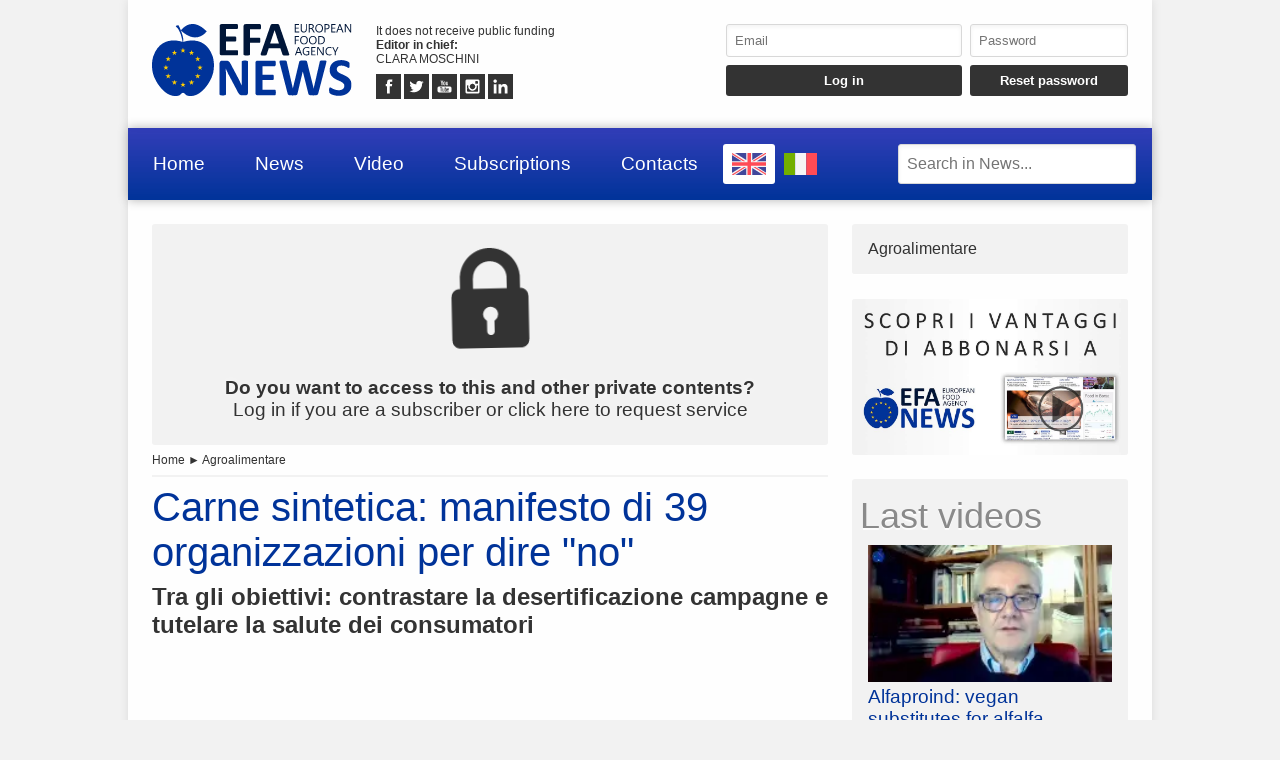

--- FILE ---
content_type: text/html; charset=UTF-8
request_url: https://www.efanews.eu/?item=32321
body_size: 6795
content:
<!DOCTYPE html>
<html lang="EN" prefix="og: https://ogp.me/ns/article#">
	<head>
		<script src="https://platform-api.sharethis.com/js/sharethis.js#property=5abcc864ce89f00013641c5c&product=social-ab" async></script>
		<script src="https://platform.twitter.com/widgets.js" charset="utf-8" async></script>
		<meta http-equiv="content-type" content="text/html;charset=UTF-8">
		<meta name="viewport" content="width=device-width, user-scalable=yes, initial-scale=1.0">
		<meta name="HandheldFriendly" content="true">
		<meta name="format-detection" content="telephone=no">
		<meta name="user-type" content="Guest users">
		<meta property="fb:app_id" content="1924745574244504">
		<script src="https://www.google.com/recaptcha/api.js?render=6Ldzp0cpAAAAAAHV7wC3mJsGFkQREL3NVbTJbyND" async></script>
		<meta property="google-recaptcha-public-key" content="6Ldzp0cpAAAAAAHV7wC3mJsGFkQREL3NVbTJbyND">
		<script src="https://www.googletagmanager.com/gtag/js?id=G-E067XQWK87" async></script>
		<script>window.dataLayer = window.dataLayer || []; function gtag() { dataLayer.push( arguments ); } gtag( 'js', new Date() ); gtag( 'config', 'G-E067XQWK87' ); gtag( 'config', 'G-E067XQWK87', { 'dimension1': 'Guest users' } );</script>
		<script src="https://pagead2.googlesyndication.com/pagead/js/adsbygoogle.js" async></script>
		<link type="text/css" rel="stylesheet" href="https://www.efanews.eu/layout/css/shared.min.css?v=779a17bd97c8fb4a4cc5ccab51b082cb" />
		<link type="text/css" rel="stylesheet" href="https://www.efanews.eu/layout/css/index.min.css?v=112cc9ec22e664410311db77037666cd" />

		<script src="https://cdn.jsdelivr.net/npm/jquery@3.7.1/dist/jquery.min.js" integrity="sha256-/JqT3SQfawRcv/BIHPThkBvs0OEvtFFmqPF/lYI/Cxo=" crossorigin="anonymous"></script>
		<script src="https://www.efanews.eu/layout/js/index.min.js?v=48f6c635e306a5b61cacccadcf27a765" defer></script>
		<script type="application/ld+json">{"@context":"https:\/\/schema.org","@type":"NewsArticle","isAccessibleForFree":"True","url":"https:\/\/www.efanews.eu\/item\/32321-carne-sintetica-manifesto-di-39-organizzazioni-per-dire-no.html","mainEntityOfPage":"https:\/\/www.efanews.eu\/item\/32321-carne-sintetica-manifesto-di-39-organizzazioni-per-dire-no.html","headline":"Carne sintetica: manifesto di 39 organizzazioni per dire \"no\"","articleBody":"Nasce una inedita, larga e composita alleanza per reclamare la difesa della cultura del cibo di qualit\u00e0 e spingersi contro quello artificiale e sintetico, di cui fanno parte Acli, AcliTerra, Adusbef, Anpit, Asi, AssoBio, Centro Consumatori Italia, Cia, Cna, Citt\u00e0 del Vino, Citt\u00e0 dell\u2019Olio, Codacons, Codi...","datePublished":"2023-06-20T11:51:00+00:00","dateModified":"2023-06-21T09:23:26+00:00","publisher":{"@type":"Organization","name":"EFA News - European Food Agency","logo":"https:\/\/www.efanews.eu\/layout\/elements\/logo.svg"},"image":["https:\/\/www.efanews.eu\/resources\/originals\/f5d1f4d7dff6cd80c70594d013add511.jpg","https:\/\/www.efanews.eu\/resources\/big\/f5d1f4d7dff6cd80c70594d013add511.jpg.webp","https:\/\/www.efanews.eu\/resources\/small\/f5d1f4d7dff6cd80c70594d013add511.jpg.webp"],"author":{"@type":"Person","givenName":"Luca","familyName":"Marcolivio","jobTitle":"Collaboratore","alternateName":"lml","url":"https:\/\/www.efanews.eu\/user\/luca-marcolivio-277\/","brand":{"@type":"Organization","name":"EFA News - European Food Agency","logo":"https:\/\/www.efanews.eu\/layout\/elements\/logo.svg"},"gender":"male"}}</script>
		<script type="application/ld+json">[{"@context":"https:\/\/schema.org","@type":"BreadcrumbList","itemListElement":[{"@type":"ListItem","position":1,"name":"Agroalimentare","item":"https:\/\/www.efanews.eu\/items\/agrifood-32\/"},{"@type":"ListItem","position":2,"name":"Carne sintetica: manifesto di 39 organizzazioni per dire \"no\""}]}]</script>
		<link rel="canonical" href="https://www.efanews.eu/item/32321-carne-sintetica-manifesto-di-39-organizzazioni-per-dire-no.html">
		<meta name="twitter:card" content="summary_large_image">
		<meta name="twitter:site" content="@efa news - european food agency">
		<meta name="twitter:title" content="Carne sintetica: manifesto di 39 organizzazioni per dire &quot;no&quot;">
		<meta name="twitter:description" content="Nasce una inedita, larga e composita alleanza per reclamare la difesa della cultura del cibo di qualit&agrave; e spingersi contro quello artificiale e sintetico, di cui fanno parte Acli, AcliTerra, Adusbef, Anpit, Asi, AssoBio, Centro Consumatori Italia, Cia, Cna, Citt&agrave; del Vino, Citt&agrave; dell&rsquo;Olio, Codacons, Codi...">
		<meta name="twitter:image" content="https://www.efanews.eu/resources/originals/f5d1f4d7dff6cd80c70594d013add511.jpg">
		<meta property="og:type" content="article">
		<meta property="article:published_time" content="2023-06-20T11:51:00+00:00">
		<meta property="article:modified_time" content="2023-06-21T09:23:26+00:00">
		<meta property="article:section" content="Agroalimentare">
		<meta property="article:tag" content="organizzazioni, carne sintetica, manifesto, Coldiretti, Codacons, Adusbef">
		<meta property="og:site_name" content="EFA News - European Food Agency">
		<meta property="og:title" content="Carne sintetica: manifesto di 39 organizzazioni per dire &quot;no&quot;">
		<meta property="og:description" content="Nasce una inedita, larga e composita alleanza per reclamare la difesa della cultura del cibo di qualit&agrave; e spingersi contro quello artificiale e sintetico, di cui fanno parte Acli, AcliTerra, Adusbef, Anpit, Asi, AssoBio, Centro Consumatori Italia, Cia, Cna, Citt&agrave; del Vino, Citt&agrave; dell&rsquo;Olio, Codacons, Codi...">
		<meta property="og:locale" content="IT">
		<meta property="og:url" content="https://www.efanews.eu/item/32321-carne-sintetica-manifesto-di-39-organizzazioni-per-dire-no.html">
		<meta property="og:image" content="https://www.efanews.eu/resources/originals/f5d1f4d7dff6cd80c70594d013add511.jpg">
		<meta property="og:image:secure_url" content="https://www.efanews.eu/resources/originals/f5d1f4d7dff6cd80c70594d013add511.jpg">
		<meta property="og:image:width" content="1170">
		<meta property="og:image:height" content="780">
		<meta name="keywords" content="organizzazioni, carne sintetica, manifesto, Coldiretti, Codacons, Adusbef">
		<meta name="description" content="Nasce una inedita, larga e composita alleanza per reclamare la difesa della cultura del cibo di qualit&agrave; e spingersi contro quello artificiale e sintetico, di cui fanno parte Acli, AcliTerra, Adusbef, Anpit, Asi, AssoBio, Centro Consumatori Italia, Cia, Cna, Citt&agrave; del Vino, Citt&agrave; dell&rsquo;Olio, Codacons, Codi...">
		<meta name="robots" content="noarchive">
		<meta name="robots" content="max-image-preview:large">
		<title>Carne sintetica: manifesto di 39 organizzazioni per dire &quot;no&quot;</title>
	</head>
	<body
		data-generic-error="Unexpected error. If the problem persists contact support"
		data-connection-error-message="Unexpected error. Check your connection and try again"
	>
		<div id="fb-root"></div>
		<script>(function(d, s, id) {var js, fjs = d.getElementsByTagName(s)[0];if(d.getElementById(id)) return;js = d.createElement(s); js.id = id;js.src = "//connect.facebook.net/it_IT/sdk.js#xfbml=1&version=v2.7";fjs.parentNode.insertBefore(js, fjs);}(document, 'script', 'facebook-jssdk'));</script>
		<header>
			<section>
				<a href="https://www.efanews.eu/"><img src="https://www.efanews.eu/layout/elements/logo.svg" width="300" height="108" alt="EFA News - European Food Agency" title="" id="main-logo" /></a>
				<p class="agency">It does not receive public funding<br /><b>Editor in chief: </b><br />CLARA MOSCHINI</p>
				<article class="socials">
					<a href="https://www.facebook.com/efanews" target="_blank" rel="noopener"><img src="https://www.efanews.eu/layout/elements/socials/facebook.svg" width="150" height="150" alt="Facebook" title="Visit our Facebook page" /></a>
					<a href="https://twitter.com/efa_news" target="_blank" rel="noopener"><img src="https://www.efanews.eu/layout/elements/socials/twitter.svg" width="150" height="150" alt="Twitter" title="Visit our Twitter page" /></a>
					<a href="https://www.youtube.com/c/EFANews" target="_blank" rel="noopener"><img src="https://www.efanews.eu/layout/elements/socials/youtube.svg" width="150" height="150" alt="Youtube" title="Visit our Youtube channel" /></a>
					<a href="https://www.instagram.com/efanews.eu/" target="_blank" rel="noopener"><img src="https://www.efanews.eu/layout/elements/socials/instagram.svg" width="150" height="150" alt="Instagram" title="Visit our Instagram page" /></a>
					<a href="https://www.linkedin.com/company/efanews" target="_blank" rel="noopener"><img src="https://www.efanews.eu/layout/elements/socials/linkedin.svg" width="150" height="150" alt="LinkedIn" title="Visit our LinkedIn page" /></a>
				</article>
			</section>
			<aside>
				<form id="login-form">
					<input type="email" autocomplete="username" class="custom" placeholder="Email" required />
					<input type="password" autocomplete="current-password" class="custom" placeholder="Password" pattern="\S{6,}" required />
					<input type="submit" value="Log in" class="custom" />
					<input type="button" value="Reset password" class="custom" data-href="https://www.efanews.eu/recovery" />
				</form>
			</aside>
		</header>
		<nav>
			<a href="https://www.efanews.eu/" accesskey="h">Home</a>
			<a href="https://www.efanews.eu/items/" accesskey="n">News</a>
			<a href="https://www.efanews.eu/items/video-45/" accesskey="v">Video</a>
			<a href="https://www.efanews.eu/subscriptions/" accesskey="s">Subscriptions</a>
			<a href="https://www.efanews.eu/informations/" accesskey="i">Contacts</a>
			<a href="https://www.efanews.eu/en" class="flag current"><img src="https://www.efanews.eu/layout/elements/flags/en.svg" width="229" height="150" alt="English" title="English" /></a>
			<a href="https://www.efanews.eu/it/item/32321-carne-sintetica-manifesto-di-39-organizzazioni-per-dire-no.html" class="flag"><img src="https://www.efanews.eu/layout/elements/flags/it.svg" width="229" height="150" alt="Italiano" title="Italiano" /></a>
			<input type="search" id="main-search" class="custom" value="" placeholder="Search in News..." data-url="https://www.efanews.eu/items/" />
			<button id="main-menu">Menu</button>
		</nav>
		<div id="alternative-menu">
			<nav>
				<a href="https://www.efanews.eu/" accesskey="h">Home</a>
				<a href="https://www.efanews.eu/items/">News</a>
				<nav class="categories">
					<a href="https://www.efanews.eu/items/about-us-44/">About us</a>
					<a href="https://www.efanews.eu/items/agrifood-32/">Agrifood</a>
					<a href="https://www.efanews.eu/items/baby-food-42/">Baby food</a>
					<a href="https://www.efanews.eu/items/beverage-2/">Beverage</a>
					<a href="https://www.efanews.eu/items/biological-36/">Biological</a>
					<a href="https://www.efanews.eu/items/catering-and-hospitality-15/">Catering and hospitality</a>
					<a href="https://www.efanews.eu/items/cheese-and-dairy-products-7/">Cheese and dairy products</a>
					<a href="https://www.efanews.eu/items/coffee-3/">Coffee</a>
					<a href="https://www.efanews.eu/items/conserved-and-jams-4/">Conserved and jams</a>
					<a href="https://www.efanews.eu/items/consumption-34/">Consumption</a>
					<a href="https://www.efanews.eu/items/desserts-43/">Desserts</a>
					<a href="https://www.efanews.eu/items/distribution-6/">Distribution</a>
					<a href="https://www.efanews.eu/items/economy-and-finance-25/">Economy and finance</a>
					<a href="https://www.efanews.eu/items/fairs-29/">Fairs</a>
					<a href="https://www.efanews.eu/items/fish-38/">Fish</a>
					<a href="https://www.efanews.eu/items/food-safety-35/">Food safety</a>
					<a href="https://www.efanews.eu/items/foreign-24/">Foreign</a>
					<a href="https://www.efanews.eu/items/fourth-range-vegetables-19/">Fourth range vegetables</a>
					<a href="https://www.efanews.eu/items/frauds-37/">Frauds</a>
					<a href="https://www.efanews.eu/items/frozen-foods-40/">Frozen foods</a>
					<a href="https://www.efanews.eu/items/fruit-and-vegetables-21/">Fruit and vegetables</a>
					<a href="https://www.efanews.eu/items/fruit-juices-17/">Fruit juices</a>
					<a href="https://www.efanews.eu/items/glutenfree-8/">Glutenfree</a>
					<a href="https://www.efanews.eu/items/gourmet-cuisine-5/">Gourmet cuisine</a>
					<a href="https://www.efanews.eu/items/government-acts-22/">Government acts</a>
					<a href="https://www.efanews.eu/items/health-30/">Health</a>
					<a href="https://www.efanews.eu/items/ice-cream-41/">Ice cream</a>
					<a href="https://www.efanews.eu/items/import-export-47/">Import-export</a>
					<a href="https://www.efanews.eu/items/industry-9/">Industry</a>
					<a href="https://www.efanews.eu/items/liqueurs-10/">Liqueurs</a>
					<a href="https://www.efanews.eu/items/meats-16/">Meats</a>
					<a href="https://www.efanews.eu/items/mineral-waters-and-drinks-1/">Mineral waters and drinks</a>
					<a href="https://www.efanews.eu/items/news-39/">News</a>
					<a href="https://www.efanews.eu/items/oils-and-condiments-11/">Oils and condiments</a>
					<a href="https://www.efanews.eu/items/packaging-and-logistics-12/">Packaging and logistics</a>
					<a href="https://www.efanews.eu/items/pasta-and-bakery-products-13/">Pasta and bakery products</a>
					<a href="https://www.efanews.eu/items/people-28/">People</a>
					<a href="https://www.efanews.eu/items/petfood-14/">Petfood</a>
					<a href="https://www.efanews.eu/items/press-release-33/">Press release</a>
					<a href="https://www.efanews.eu/items/studies-and-research-27/">Studies and research</a>
					<a href="https://www.efanews.eu/items/superfood-18/">Superfood</a>
					<a href="https://www.efanews.eu/items/sustainability-48/">Sustainability</a>
					<a href="https://www.efanews.eu/items/technology-49/">Technology</a>
					<a href="https://www.efanews.eu/items/traditions-31/">Traditions</a>
					<a href="https://www.efanews.eu/items/veg-world-23/">Veg world</a>
					<a href="https://www.efanews.eu/items/video-45/">Video</a>
					<a href="https://www.efanews.eu/items/wines-20/">Wines</a>
					<a href="https://www.efanews.eu/items/zootechny-46/">Zootechny</a>
				</nav>
				<a href="https://www.efanews.eu/subscriptions/" accesskey="s">Subscriptions</a>
				<a href="https://www.efanews.eu/privacy/">Privacy</a>
				<a href="https://www.efanews.eu/terms/">Terms of use</a>
			</nav>
		</div>
		<main>
			<article lang="IT" class="item">
				<a href="https://www.efanews.eu/subscriptions/"><p class="alert"><img src="https://www.efanews.eu/layout/elements/reserved.svg" alt="" title="" /><br /><b>Do you want to access to this and other private contents?</b><br />Log in if you are a subscriber or click here to request service</p></a>
				<nav class="directory">
<a href="https://www.efanews.eu/">Home</a> ► <a href="https://www.efanews.eu/items/agrifood-32/">Agroalimentare</a>				</nav>
				<h1 class="title">Carne sintetica: manifesto di 39 organizzazioni per dire &quot;no&quot;</h1>
				<h2 class="subtitle">Tra gli obiettivi: contrastare la desertificazione campagne e tutelare la salute dei consumatori</h2>
				<div class="sharethis-inline-share-buttons noprint"></div>
<section class="ad">
<ins class="adsbygoogle" style="display:block; text-align:center;" data-ad-layout="in-article" data-ad-format="fluid" data-ad-client="ca-pub-5025214544675153" data-ad-slot="6824583016"></ins>
<script>(adsbygoogle = window.adsbygoogle || []).push({});</script>
</section>				<picture>
					<a href="https://www.efanews.eu/resource/10847-carne-sintetica.html"><img src="https://www.efanews.eu/resources/big/f5d1f4d7dff6cd80c70594d013add511.jpg.webp" width="1200" height="800" loading="lazy" alt="" title="carne Sintetica" /></a>
				</picture>
				<div class="details">				<p>Nasce una inedita, larga e composita alleanza per reclamare la difesa della cultura del cibo di qualit&agrave; e spingersi contro quello artificiale e sintetico, di cui fanno parte Acli, AcliTerra, Adusbef, Anpit, Asi, AssoBio, Centro Consumatori Italia, Cia, Cna, Citt&agrave; del Vino, Citt&agrave; dell&rsquo;Olio, Codacons, Codici, Consulta Distretto del Cibo, ctg, Coldiretti, Demeter, Ecofuturo, Ewa, Federbio, Federparchi, Fipe...</p>
</div>
				<div class="clear"></div>
				<div class="signature">
					<b>lml - 32321</b><br />
					<time datetime="2023-06-20T11:51:00+00:00">Roma, RM, Italia, 06/20/2023 11:51</time><br />
					EFA News - European Food Agency				</div>
				<fieldset>
					<legend>Related</legend>
					<section class="big-news">
						<article>
							<a href="https://www.efanews.eu/item/32349-cibo-sintetico-si-allarga-il-fronte-dei-contrari.html">
								<picture><img src="https://www.efanews.eu/resources/small/2074dfd9026a3775fe26e8ce7379bfd7.jpg.webp" width="200" height="133" loading="lazy" alt="" title="cibo sintetico" /></picture>
								<h1><span class="category">Agroalimentare</span>Cibo sintetico: si allarga il fronte dei contrari</h1>
								<h2>L&#039;Altritalia Ambiente annuncia la possibile adesione all&#039;alleanza coordinata da Coldiretti</h2>
								<time datetime="2023-06-21T10:02:02+00:00"></time>
								<p>Le associazioni ambientaliste e di produttori, che ieri hanno dato vita alla prima alleanza strutturata contro il cibo sintetico (leggi notizia EFA News), hanno trovato un nuovo compagno di strada.&nbsp;Altritalia... <span>more</span></p>
							</a>
						</article>
					</section>
				</fieldset>
				<fieldset>
					<legend>Similar</legend>
					<section class="big-news">
						<article>
							<a href="https://www.efanews.eu/item/56498-ukraine-fao-establishes-three-year-agricultural-emergency-and-recovery-plan.html">
								<picture><img src="https://www.efanews.eu/resources/small/e6c58b0f9e6b23913e958d1e70e89b50.jpg.webp" width="200" height="113" loading="lazy" alt="" title="Coltivazione girasoli in Ucraina" /></picture>
								<h1><span class="category">Agrifood</span>Ukraine: FAO establishes three-year agricultural emergency and recovery plan</h1>
								<h2>Priority actions outlined to protect livelihoods and restore productive capacity</h2>
								<time datetime="2026-01-07T15:59:00+00:00"></time>
								<p>The Food and Agriculture Organization of the United Nations (FAO) has released its Emergency Response and Early Recovery Plan for Ukraine for 2026-2028, outlining priority actions to protect agricultural... <span>more</span></p>
							</a>
						</article>
						<article>
							<a href="https://www.efanews.eu/item/56486-bayer-and-adm-renew-their-partnership-in-maharashtra-for-three-years.html">
								<picture><img src="https://www.efanews.eu/resources/small/85f7ee2c046dd3e3993b25b8a8ae9db8.webp.webp" width="200" height="112" loading="lazy" alt="" title="Bayer e Adm annunciano la proroga per altri 3 anni della loro partnership per il sostegno agli agricoltori del Maharashtra, in India" /></picture>
								<h1><span class="category">Agrifood</span>Bayer and ADM renew their partnership in Maharashtra for three years.</h1>
								<h2>Program in India quadruples reach, reaching 100,000 farmers and expanding coverage from 35,000 to 200,000 hectares</h2>
								<time datetime="2026-01-07T07:48:00+00:00"></time>
								<p>Bayer, a global company with core competencies in life sciences, healthcare, and agriculture, and ADM-Archer Daniels Midland, a global leader in innovative, nature-based agri-food solutions, through its... <span>more</span></p>
							</a>
						</article>
						<article class="reserved">
							<a href="https://www.efanews.eu/item/56396-diagram-group-revenues-and-ebitda-on-the-rise.html">
								<picture><img src="https://www.efanews.eu/resources/small/b95e467d943244523c3a7dd661e1d34a.jpeg.webp" width="200" height="133" loading="lazy" alt="" title="Agritech Diagram" /></picture>
								<h1><span class="category">Agrifood</span>Diagram Group: Revenues and EBITDA on the rise</h1>
								<h2>For the new year, a &euro;200 million investment plan for acquisitions in Europe and Latin America.</h2>
								<time datetime="2025-12-29T15:04:00+00:00"></time>
								<p>Diagram Group is expected to close 2025 with consolidated revenues of &euro;100 million, up more than 25% compared to 2024, and with an increasing gross operating margin. These results were achieved thanks t... <span>more</span></p>
							</a>
						</article>
					</section>
				</fieldset>
				<div class="sharethis-inline-share-buttons noprint"></div>
			</article>
			<aside>
				<nav>
<a href="https://www.efanews.eu/items/agrifood-32/">Agroalimentare</a>				</nav>
				<section class="ad">
					<a href="https://www.efanews.eu/subscriptions/"><img src="https://www.efanews.eu/layout/elements/adv/promo-it.jpg" loading="lazy" alt="" title="Richiedi adesso info e costi" /></a>
				</section>
				<section class="videos">
					<h1>Last videos</h1>
					<nav>
					<a href="https://www.efanews.eu/item/56313-alfaproind-vegan-substitutes-for-alfalfa.html"><img src="https://www.efanews.eu/resources/small/2cad5e2f7fc5aab78fc8fb7776aa6c8c.jpg.webp" width="200" height="113" loading="lazy" alt="" /><b>Alfaproind: vegan substitutes for alfalfa</b>Alfaproind is an innovative project aimed at enhancing the value of plant proteins for a much broader range of uses than traditional methods: by extracting protein flours from fresh alfalfa, it is possible...</a>
					<a href="https://www.efanews.eu/item/56114-pink-lady-apple-the-new-european-campaign.html"><img src="https://www.efanews.eu/resources/small/e5d9c29640a6f87a4131a4a9f2749a58.jpg.webp" width="200" height="113" loading="lazy" alt="" /><b>Pink Lady apple: the new European campaign</b>Pink Lady apple opens a new chapter in its history with the global communications platform &quot;So crunchy, so juicy, so cool,&quot; launched in 11 European countries. The new campaign marks a significant evolution:...</a>
					</nav>
					<nav class="controls">
					<a href="https://www.efanews.eu/items/video-45/">Watch previous videos</a>
					</nav>
				</section>
<section class="ad">
<ins class="adsbygoogle" style="display:block" data-ad-client="ca-pub-5025214544675153" data-ad-slot="4970032292" data-ad-format="auto" data-full-width-responsive="true"></ins>
<script>(adsbygoogle = window.adsbygoogle || []).push({});</script>
</section>			</aside>
		</main>
		<footer data-script-execution-time="0">
			<section>
				<article class="agency">
					<h1>Press Agency</h1>
					<p><b>Agency: </b>EFA News - European Food Agency&nbsp;&nbsp;&nbsp;&nbsp;&nbsp;<b>Editor in chief: </b>CLARA MOSCHINI&nbsp;&nbsp;&nbsp;&nbsp;&nbsp;<b>Editorial director: </b>LUCA MACARIO&nbsp;&nbsp;&nbsp;&nbsp;&nbsp;<b>Publishing house: </b>WFPA S.r.l.&nbsp;&nbsp;&nbsp;&nbsp;&nbsp;<b>VAT: </b>14324171009&nbsp;&nbsp;&nbsp;&nbsp;&nbsp;<b>© 2026: </b>EFA News - European Food Agency<br />Press agency registered to Rome Court Press Register with number 131/2018 and to Communication Operators Register with number <a href="http://www.elencopubblico.roc.agcom.it/roc-epo/index.html?roc=32403" target="_blank" rel="noopener">32403</a><br /><br /><a href="http://www.urbevideo.com/" target="_blank" rel="noopener"><img src="https://www.efanews.eu/layout/elements/urbevideo.svg" alt="Urbevideo" title="" style="height:1em;vertical-align:middle;" /></a><a href="http://www.resiel.com/" target="_blank" rel="noopener"><img src="https://www.efanews.eu/layout/elements/resiel.svg" alt="Resiel" title="" style="height:1em;vertical-align:middle;" /></a><a href="https://www.efanews.eu/subscriptions/">Subscriptions</a><a href="https://www.efanews.eu/informations/">Contacts</a><a href="https://www.efanews.eu/privacy/">Privacy</a><a href="https://www.efanews.eu/terms/">Terms of use</a></p>
				</article>
				<article class="languages">
					<h1>Language</h1>
					<a href="https://www.efanews.eu/en/" rel="alternate" hreflang="EN" title="English" class="current">EN</a>
					<a href="https://www.efanews.eu/it/item/32321-carne-sintetica-manifesto-di-39-organizzazioni-per-dire-no.html/" rel="alternate" hreflang="IT" title="Italiano">IT</a>
				</article>
				<article class="socials">
					<h1>Follow Us</h1>
					<a href="https://www.facebook.com/efanews" target="_blank" rel="noopener"><img src="https://www.efanews.eu/layout/elements/socials/facebook.svg" loading="lazy" alt="Facebook" title="Visit our Facebook page" /></a>
					<a href="https://twitter.com/efa_news" target="_blank" rel="noopener"><img src="https://www.efanews.eu/layout/elements/socials/twitter.svg" loading="lazy" alt="Twitter" title="Visit our Twitter page" /></a>
					<a href="https://www.youtube.com/c/EFANews" target="_blank" rel="noopener"><img src="https://www.efanews.eu/layout/elements/socials/youtube.svg" loading="lazy" alt="Youtube" title="Visit our Youtube channel" /></a>
					<a href="https://www.instagram.com/efanews.eu/" target="_blank" rel="noopener"><img src="https://www.efanews.eu/layout/elements/socials/instagram.svg" loading="lazy" alt="Instagram" title="Visit our Instagram page" /></a>
					<a href="https://www.linkedin.com/company/efanews" target="_blank" rel="noopener"><img src="https://www.efanews.eu/layout/elements/socials/linkedin.svg" loading="lazy" alt="LinkedIn" title="Visit our LinkedIn page" /></a>
				</article>
			</section>
		</footer>
		<div id="videoplayer"></div>
	<script defer src="https://static.cloudflareinsights.com/beacon.min.js/vcd15cbe7772f49c399c6a5babf22c1241717689176015" integrity="sha512-ZpsOmlRQV6y907TI0dKBHq9Md29nnaEIPlkf84rnaERnq6zvWvPUqr2ft8M1aS28oN72PdrCzSjY4U6VaAw1EQ==" data-cf-beacon='{"version":"2024.11.0","token":"fdda7a22b45a4b87a23a5526629a8701","r":1,"server_timing":{"name":{"cfCacheStatus":true,"cfEdge":true,"cfExtPri":true,"cfL4":true,"cfOrigin":true,"cfSpeedBrain":true},"location_startswith":null}}' crossorigin="anonymous"></script>
</body>
</html>

--- FILE ---
content_type: text/html; charset=utf-8
request_url: https://www.google.com/recaptcha/api2/anchor?ar=1&k=6Ldzp0cpAAAAAAHV7wC3mJsGFkQREL3NVbTJbyND&co=aHR0cHM6Ly93d3cuZWZhbmV3cy5ldTo0NDM.&hl=en&v=PoyoqOPhxBO7pBk68S4YbpHZ&size=invisible&anchor-ms=20000&execute-ms=30000&cb=l8bdgg4g21aj
body_size: 48915
content:
<!DOCTYPE HTML><html dir="ltr" lang="en"><head><meta http-equiv="Content-Type" content="text/html; charset=UTF-8">
<meta http-equiv="X-UA-Compatible" content="IE=edge">
<title>reCAPTCHA</title>
<style type="text/css">
/* cyrillic-ext */
@font-face {
  font-family: 'Roboto';
  font-style: normal;
  font-weight: 400;
  font-stretch: 100%;
  src: url(//fonts.gstatic.com/s/roboto/v48/KFO7CnqEu92Fr1ME7kSn66aGLdTylUAMa3GUBHMdazTgWw.woff2) format('woff2');
  unicode-range: U+0460-052F, U+1C80-1C8A, U+20B4, U+2DE0-2DFF, U+A640-A69F, U+FE2E-FE2F;
}
/* cyrillic */
@font-face {
  font-family: 'Roboto';
  font-style: normal;
  font-weight: 400;
  font-stretch: 100%;
  src: url(//fonts.gstatic.com/s/roboto/v48/KFO7CnqEu92Fr1ME7kSn66aGLdTylUAMa3iUBHMdazTgWw.woff2) format('woff2');
  unicode-range: U+0301, U+0400-045F, U+0490-0491, U+04B0-04B1, U+2116;
}
/* greek-ext */
@font-face {
  font-family: 'Roboto';
  font-style: normal;
  font-weight: 400;
  font-stretch: 100%;
  src: url(//fonts.gstatic.com/s/roboto/v48/KFO7CnqEu92Fr1ME7kSn66aGLdTylUAMa3CUBHMdazTgWw.woff2) format('woff2');
  unicode-range: U+1F00-1FFF;
}
/* greek */
@font-face {
  font-family: 'Roboto';
  font-style: normal;
  font-weight: 400;
  font-stretch: 100%;
  src: url(//fonts.gstatic.com/s/roboto/v48/KFO7CnqEu92Fr1ME7kSn66aGLdTylUAMa3-UBHMdazTgWw.woff2) format('woff2');
  unicode-range: U+0370-0377, U+037A-037F, U+0384-038A, U+038C, U+038E-03A1, U+03A3-03FF;
}
/* math */
@font-face {
  font-family: 'Roboto';
  font-style: normal;
  font-weight: 400;
  font-stretch: 100%;
  src: url(//fonts.gstatic.com/s/roboto/v48/KFO7CnqEu92Fr1ME7kSn66aGLdTylUAMawCUBHMdazTgWw.woff2) format('woff2');
  unicode-range: U+0302-0303, U+0305, U+0307-0308, U+0310, U+0312, U+0315, U+031A, U+0326-0327, U+032C, U+032F-0330, U+0332-0333, U+0338, U+033A, U+0346, U+034D, U+0391-03A1, U+03A3-03A9, U+03B1-03C9, U+03D1, U+03D5-03D6, U+03F0-03F1, U+03F4-03F5, U+2016-2017, U+2034-2038, U+203C, U+2040, U+2043, U+2047, U+2050, U+2057, U+205F, U+2070-2071, U+2074-208E, U+2090-209C, U+20D0-20DC, U+20E1, U+20E5-20EF, U+2100-2112, U+2114-2115, U+2117-2121, U+2123-214F, U+2190, U+2192, U+2194-21AE, U+21B0-21E5, U+21F1-21F2, U+21F4-2211, U+2213-2214, U+2216-22FF, U+2308-230B, U+2310, U+2319, U+231C-2321, U+2336-237A, U+237C, U+2395, U+239B-23B7, U+23D0, U+23DC-23E1, U+2474-2475, U+25AF, U+25B3, U+25B7, U+25BD, U+25C1, U+25CA, U+25CC, U+25FB, U+266D-266F, U+27C0-27FF, U+2900-2AFF, U+2B0E-2B11, U+2B30-2B4C, U+2BFE, U+3030, U+FF5B, U+FF5D, U+1D400-1D7FF, U+1EE00-1EEFF;
}
/* symbols */
@font-face {
  font-family: 'Roboto';
  font-style: normal;
  font-weight: 400;
  font-stretch: 100%;
  src: url(//fonts.gstatic.com/s/roboto/v48/KFO7CnqEu92Fr1ME7kSn66aGLdTylUAMaxKUBHMdazTgWw.woff2) format('woff2');
  unicode-range: U+0001-000C, U+000E-001F, U+007F-009F, U+20DD-20E0, U+20E2-20E4, U+2150-218F, U+2190, U+2192, U+2194-2199, U+21AF, U+21E6-21F0, U+21F3, U+2218-2219, U+2299, U+22C4-22C6, U+2300-243F, U+2440-244A, U+2460-24FF, U+25A0-27BF, U+2800-28FF, U+2921-2922, U+2981, U+29BF, U+29EB, U+2B00-2BFF, U+4DC0-4DFF, U+FFF9-FFFB, U+10140-1018E, U+10190-1019C, U+101A0, U+101D0-101FD, U+102E0-102FB, U+10E60-10E7E, U+1D2C0-1D2D3, U+1D2E0-1D37F, U+1F000-1F0FF, U+1F100-1F1AD, U+1F1E6-1F1FF, U+1F30D-1F30F, U+1F315, U+1F31C, U+1F31E, U+1F320-1F32C, U+1F336, U+1F378, U+1F37D, U+1F382, U+1F393-1F39F, U+1F3A7-1F3A8, U+1F3AC-1F3AF, U+1F3C2, U+1F3C4-1F3C6, U+1F3CA-1F3CE, U+1F3D4-1F3E0, U+1F3ED, U+1F3F1-1F3F3, U+1F3F5-1F3F7, U+1F408, U+1F415, U+1F41F, U+1F426, U+1F43F, U+1F441-1F442, U+1F444, U+1F446-1F449, U+1F44C-1F44E, U+1F453, U+1F46A, U+1F47D, U+1F4A3, U+1F4B0, U+1F4B3, U+1F4B9, U+1F4BB, U+1F4BF, U+1F4C8-1F4CB, U+1F4D6, U+1F4DA, U+1F4DF, U+1F4E3-1F4E6, U+1F4EA-1F4ED, U+1F4F7, U+1F4F9-1F4FB, U+1F4FD-1F4FE, U+1F503, U+1F507-1F50B, U+1F50D, U+1F512-1F513, U+1F53E-1F54A, U+1F54F-1F5FA, U+1F610, U+1F650-1F67F, U+1F687, U+1F68D, U+1F691, U+1F694, U+1F698, U+1F6AD, U+1F6B2, U+1F6B9-1F6BA, U+1F6BC, U+1F6C6-1F6CF, U+1F6D3-1F6D7, U+1F6E0-1F6EA, U+1F6F0-1F6F3, U+1F6F7-1F6FC, U+1F700-1F7FF, U+1F800-1F80B, U+1F810-1F847, U+1F850-1F859, U+1F860-1F887, U+1F890-1F8AD, U+1F8B0-1F8BB, U+1F8C0-1F8C1, U+1F900-1F90B, U+1F93B, U+1F946, U+1F984, U+1F996, U+1F9E9, U+1FA00-1FA6F, U+1FA70-1FA7C, U+1FA80-1FA89, U+1FA8F-1FAC6, U+1FACE-1FADC, U+1FADF-1FAE9, U+1FAF0-1FAF8, U+1FB00-1FBFF;
}
/* vietnamese */
@font-face {
  font-family: 'Roboto';
  font-style: normal;
  font-weight: 400;
  font-stretch: 100%;
  src: url(//fonts.gstatic.com/s/roboto/v48/KFO7CnqEu92Fr1ME7kSn66aGLdTylUAMa3OUBHMdazTgWw.woff2) format('woff2');
  unicode-range: U+0102-0103, U+0110-0111, U+0128-0129, U+0168-0169, U+01A0-01A1, U+01AF-01B0, U+0300-0301, U+0303-0304, U+0308-0309, U+0323, U+0329, U+1EA0-1EF9, U+20AB;
}
/* latin-ext */
@font-face {
  font-family: 'Roboto';
  font-style: normal;
  font-weight: 400;
  font-stretch: 100%;
  src: url(//fonts.gstatic.com/s/roboto/v48/KFO7CnqEu92Fr1ME7kSn66aGLdTylUAMa3KUBHMdazTgWw.woff2) format('woff2');
  unicode-range: U+0100-02BA, U+02BD-02C5, U+02C7-02CC, U+02CE-02D7, U+02DD-02FF, U+0304, U+0308, U+0329, U+1D00-1DBF, U+1E00-1E9F, U+1EF2-1EFF, U+2020, U+20A0-20AB, U+20AD-20C0, U+2113, U+2C60-2C7F, U+A720-A7FF;
}
/* latin */
@font-face {
  font-family: 'Roboto';
  font-style: normal;
  font-weight: 400;
  font-stretch: 100%;
  src: url(//fonts.gstatic.com/s/roboto/v48/KFO7CnqEu92Fr1ME7kSn66aGLdTylUAMa3yUBHMdazQ.woff2) format('woff2');
  unicode-range: U+0000-00FF, U+0131, U+0152-0153, U+02BB-02BC, U+02C6, U+02DA, U+02DC, U+0304, U+0308, U+0329, U+2000-206F, U+20AC, U+2122, U+2191, U+2193, U+2212, U+2215, U+FEFF, U+FFFD;
}
/* cyrillic-ext */
@font-face {
  font-family: 'Roboto';
  font-style: normal;
  font-weight: 500;
  font-stretch: 100%;
  src: url(//fonts.gstatic.com/s/roboto/v48/KFO7CnqEu92Fr1ME7kSn66aGLdTylUAMa3GUBHMdazTgWw.woff2) format('woff2');
  unicode-range: U+0460-052F, U+1C80-1C8A, U+20B4, U+2DE0-2DFF, U+A640-A69F, U+FE2E-FE2F;
}
/* cyrillic */
@font-face {
  font-family: 'Roboto';
  font-style: normal;
  font-weight: 500;
  font-stretch: 100%;
  src: url(//fonts.gstatic.com/s/roboto/v48/KFO7CnqEu92Fr1ME7kSn66aGLdTylUAMa3iUBHMdazTgWw.woff2) format('woff2');
  unicode-range: U+0301, U+0400-045F, U+0490-0491, U+04B0-04B1, U+2116;
}
/* greek-ext */
@font-face {
  font-family: 'Roboto';
  font-style: normal;
  font-weight: 500;
  font-stretch: 100%;
  src: url(//fonts.gstatic.com/s/roboto/v48/KFO7CnqEu92Fr1ME7kSn66aGLdTylUAMa3CUBHMdazTgWw.woff2) format('woff2');
  unicode-range: U+1F00-1FFF;
}
/* greek */
@font-face {
  font-family: 'Roboto';
  font-style: normal;
  font-weight: 500;
  font-stretch: 100%;
  src: url(//fonts.gstatic.com/s/roboto/v48/KFO7CnqEu92Fr1ME7kSn66aGLdTylUAMa3-UBHMdazTgWw.woff2) format('woff2');
  unicode-range: U+0370-0377, U+037A-037F, U+0384-038A, U+038C, U+038E-03A1, U+03A3-03FF;
}
/* math */
@font-face {
  font-family: 'Roboto';
  font-style: normal;
  font-weight: 500;
  font-stretch: 100%;
  src: url(//fonts.gstatic.com/s/roboto/v48/KFO7CnqEu92Fr1ME7kSn66aGLdTylUAMawCUBHMdazTgWw.woff2) format('woff2');
  unicode-range: U+0302-0303, U+0305, U+0307-0308, U+0310, U+0312, U+0315, U+031A, U+0326-0327, U+032C, U+032F-0330, U+0332-0333, U+0338, U+033A, U+0346, U+034D, U+0391-03A1, U+03A3-03A9, U+03B1-03C9, U+03D1, U+03D5-03D6, U+03F0-03F1, U+03F4-03F5, U+2016-2017, U+2034-2038, U+203C, U+2040, U+2043, U+2047, U+2050, U+2057, U+205F, U+2070-2071, U+2074-208E, U+2090-209C, U+20D0-20DC, U+20E1, U+20E5-20EF, U+2100-2112, U+2114-2115, U+2117-2121, U+2123-214F, U+2190, U+2192, U+2194-21AE, U+21B0-21E5, U+21F1-21F2, U+21F4-2211, U+2213-2214, U+2216-22FF, U+2308-230B, U+2310, U+2319, U+231C-2321, U+2336-237A, U+237C, U+2395, U+239B-23B7, U+23D0, U+23DC-23E1, U+2474-2475, U+25AF, U+25B3, U+25B7, U+25BD, U+25C1, U+25CA, U+25CC, U+25FB, U+266D-266F, U+27C0-27FF, U+2900-2AFF, U+2B0E-2B11, U+2B30-2B4C, U+2BFE, U+3030, U+FF5B, U+FF5D, U+1D400-1D7FF, U+1EE00-1EEFF;
}
/* symbols */
@font-face {
  font-family: 'Roboto';
  font-style: normal;
  font-weight: 500;
  font-stretch: 100%;
  src: url(//fonts.gstatic.com/s/roboto/v48/KFO7CnqEu92Fr1ME7kSn66aGLdTylUAMaxKUBHMdazTgWw.woff2) format('woff2');
  unicode-range: U+0001-000C, U+000E-001F, U+007F-009F, U+20DD-20E0, U+20E2-20E4, U+2150-218F, U+2190, U+2192, U+2194-2199, U+21AF, U+21E6-21F0, U+21F3, U+2218-2219, U+2299, U+22C4-22C6, U+2300-243F, U+2440-244A, U+2460-24FF, U+25A0-27BF, U+2800-28FF, U+2921-2922, U+2981, U+29BF, U+29EB, U+2B00-2BFF, U+4DC0-4DFF, U+FFF9-FFFB, U+10140-1018E, U+10190-1019C, U+101A0, U+101D0-101FD, U+102E0-102FB, U+10E60-10E7E, U+1D2C0-1D2D3, U+1D2E0-1D37F, U+1F000-1F0FF, U+1F100-1F1AD, U+1F1E6-1F1FF, U+1F30D-1F30F, U+1F315, U+1F31C, U+1F31E, U+1F320-1F32C, U+1F336, U+1F378, U+1F37D, U+1F382, U+1F393-1F39F, U+1F3A7-1F3A8, U+1F3AC-1F3AF, U+1F3C2, U+1F3C4-1F3C6, U+1F3CA-1F3CE, U+1F3D4-1F3E0, U+1F3ED, U+1F3F1-1F3F3, U+1F3F5-1F3F7, U+1F408, U+1F415, U+1F41F, U+1F426, U+1F43F, U+1F441-1F442, U+1F444, U+1F446-1F449, U+1F44C-1F44E, U+1F453, U+1F46A, U+1F47D, U+1F4A3, U+1F4B0, U+1F4B3, U+1F4B9, U+1F4BB, U+1F4BF, U+1F4C8-1F4CB, U+1F4D6, U+1F4DA, U+1F4DF, U+1F4E3-1F4E6, U+1F4EA-1F4ED, U+1F4F7, U+1F4F9-1F4FB, U+1F4FD-1F4FE, U+1F503, U+1F507-1F50B, U+1F50D, U+1F512-1F513, U+1F53E-1F54A, U+1F54F-1F5FA, U+1F610, U+1F650-1F67F, U+1F687, U+1F68D, U+1F691, U+1F694, U+1F698, U+1F6AD, U+1F6B2, U+1F6B9-1F6BA, U+1F6BC, U+1F6C6-1F6CF, U+1F6D3-1F6D7, U+1F6E0-1F6EA, U+1F6F0-1F6F3, U+1F6F7-1F6FC, U+1F700-1F7FF, U+1F800-1F80B, U+1F810-1F847, U+1F850-1F859, U+1F860-1F887, U+1F890-1F8AD, U+1F8B0-1F8BB, U+1F8C0-1F8C1, U+1F900-1F90B, U+1F93B, U+1F946, U+1F984, U+1F996, U+1F9E9, U+1FA00-1FA6F, U+1FA70-1FA7C, U+1FA80-1FA89, U+1FA8F-1FAC6, U+1FACE-1FADC, U+1FADF-1FAE9, U+1FAF0-1FAF8, U+1FB00-1FBFF;
}
/* vietnamese */
@font-face {
  font-family: 'Roboto';
  font-style: normal;
  font-weight: 500;
  font-stretch: 100%;
  src: url(//fonts.gstatic.com/s/roboto/v48/KFO7CnqEu92Fr1ME7kSn66aGLdTylUAMa3OUBHMdazTgWw.woff2) format('woff2');
  unicode-range: U+0102-0103, U+0110-0111, U+0128-0129, U+0168-0169, U+01A0-01A1, U+01AF-01B0, U+0300-0301, U+0303-0304, U+0308-0309, U+0323, U+0329, U+1EA0-1EF9, U+20AB;
}
/* latin-ext */
@font-face {
  font-family: 'Roboto';
  font-style: normal;
  font-weight: 500;
  font-stretch: 100%;
  src: url(//fonts.gstatic.com/s/roboto/v48/KFO7CnqEu92Fr1ME7kSn66aGLdTylUAMa3KUBHMdazTgWw.woff2) format('woff2');
  unicode-range: U+0100-02BA, U+02BD-02C5, U+02C7-02CC, U+02CE-02D7, U+02DD-02FF, U+0304, U+0308, U+0329, U+1D00-1DBF, U+1E00-1E9F, U+1EF2-1EFF, U+2020, U+20A0-20AB, U+20AD-20C0, U+2113, U+2C60-2C7F, U+A720-A7FF;
}
/* latin */
@font-face {
  font-family: 'Roboto';
  font-style: normal;
  font-weight: 500;
  font-stretch: 100%;
  src: url(//fonts.gstatic.com/s/roboto/v48/KFO7CnqEu92Fr1ME7kSn66aGLdTylUAMa3yUBHMdazQ.woff2) format('woff2');
  unicode-range: U+0000-00FF, U+0131, U+0152-0153, U+02BB-02BC, U+02C6, U+02DA, U+02DC, U+0304, U+0308, U+0329, U+2000-206F, U+20AC, U+2122, U+2191, U+2193, U+2212, U+2215, U+FEFF, U+FFFD;
}
/* cyrillic-ext */
@font-face {
  font-family: 'Roboto';
  font-style: normal;
  font-weight: 900;
  font-stretch: 100%;
  src: url(//fonts.gstatic.com/s/roboto/v48/KFO7CnqEu92Fr1ME7kSn66aGLdTylUAMa3GUBHMdazTgWw.woff2) format('woff2');
  unicode-range: U+0460-052F, U+1C80-1C8A, U+20B4, U+2DE0-2DFF, U+A640-A69F, U+FE2E-FE2F;
}
/* cyrillic */
@font-face {
  font-family: 'Roboto';
  font-style: normal;
  font-weight: 900;
  font-stretch: 100%;
  src: url(//fonts.gstatic.com/s/roboto/v48/KFO7CnqEu92Fr1ME7kSn66aGLdTylUAMa3iUBHMdazTgWw.woff2) format('woff2');
  unicode-range: U+0301, U+0400-045F, U+0490-0491, U+04B0-04B1, U+2116;
}
/* greek-ext */
@font-face {
  font-family: 'Roboto';
  font-style: normal;
  font-weight: 900;
  font-stretch: 100%;
  src: url(//fonts.gstatic.com/s/roboto/v48/KFO7CnqEu92Fr1ME7kSn66aGLdTylUAMa3CUBHMdazTgWw.woff2) format('woff2');
  unicode-range: U+1F00-1FFF;
}
/* greek */
@font-face {
  font-family: 'Roboto';
  font-style: normal;
  font-weight: 900;
  font-stretch: 100%;
  src: url(//fonts.gstatic.com/s/roboto/v48/KFO7CnqEu92Fr1ME7kSn66aGLdTylUAMa3-UBHMdazTgWw.woff2) format('woff2');
  unicode-range: U+0370-0377, U+037A-037F, U+0384-038A, U+038C, U+038E-03A1, U+03A3-03FF;
}
/* math */
@font-face {
  font-family: 'Roboto';
  font-style: normal;
  font-weight: 900;
  font-stretch: 100%;
  src: url(//fonts.gstatic.com/s/roboto/v48/KFO7CnqEu92Fr1ME7kSn66aGLdTylUAMawCUBHMdazTgWw.woff2) format('woff2');
  unicode-range: U+0302-0303, U+0305, U+0307-0308, U+0310, U+0312, U+0315, U+031A, U+0326-0327, U+032C, U+032F-0330, U+0332-0333, U+0338, U+033A, U+0346, U+034D, U+0391-03A1, U+03A3-03A9, U+03B1-03C9, U+03D1, U+03D5-03D6, U+03F0-03F1, U+03F4-03F5, U+2016-2017, U+2034-2038, U+203C, U+2040, U+2043, U+2047, U+2050, U+2057, U+205F, U+2070-2071, U+2074-208E, U+2090-209C, U+20D0-20DC, U+20E1, U+20E5-20EF, U+2100-2112, U+2114-2115, U+2117-2121, U+2123-214F, U+2190, U+2192, U+2194-21AE, U+21B0-21E5, U+21F1-21F2, U+21F4-2211, U+2213-2214, U+2216-22FF, U+2308-230B, U+2310, U+2319, U+231C-2321, U+2336-237A, U+237C, U+2395, U+239B-23B7, U+23D0, U+23DC-23E1, U+2474-2475, U+25AF, U+25B3, U+25B7, U+25BD, U+25C1, U+25CA, U+25CC, U+25FB, U+266D-266F, U+27C0-27FF, U+2900-2AFF, U+2B0E-2B11, U+2B30-2B4C, U+2BFE, U+3030, U+FF5B, U+FF5D, U+1D400-1D7FF, U+1EE00-1EEFF;
}
/* symbols */
@font-face {
  font-family: 'Roboto';
  font-style: normal;
  font-weight: 900;
  font-stretch: 100%;
  src: url(//fonts.gstatic.com/s/roboto/v48/KFO7CnqEu92Fr1ME7kSn66aGLdTylUAMaxKUBHMdazTgWw.woff2) format('woff2');
  unicode-range: U+0001-000C, U+000E-001F, U+007F-009F, U+20DD-20E0, U+20E2-20E4, U+2150-218F, U+2190, U+2192, U+2194-2199, U+21AF, U+21E6-21F0, U+21F3, U+2218-2219, U+2299, U+22C4-22C6, U+2300-243F, U+2440-244A, U+2460-24FF, U+25A0-27BF, U+2800-28FF, U+2921-2922, U+2981, U+29BF, U+29EB, U+2B00-2BFF, U+4DC0-4DFF, U+FFF9-FFFB, U+10140-1018E, U+10190-1019C, U+101A0, U+101D0-101FD, U+102E0-102FB, U+10E60-10E7E, U+1D2C0-1D2D3, U+1D2E0-1D37F, U+1F000-1F0FF, U+1F100-1F1AD, U+1F1E6-1F1FF, U+1F30D-1F30F, U+1F315, U+1F31C, U+1F31E, U+1F320-1F32C, U+1F336, U+1F378, U+1F37D, U+1F382, U+1F393-1F39F, U+1F3A7-1F3A8, U+1F3AC-1F3AF, U+1F3C2, U+1F3C4-1F3C6, U+1F3CA-1F3CE, U+1F3D4-1F3E0, U+1F3ED, U+1F3F1-1F3F3, U+1F3F5-1F3F7, U+1F408, U+1F415, U+1F41F, U+1F426, U+1F43F, U+1F441-1F442, U+1F444, U+1F446-1F449, U+1F44C-1F44E, U+1F453, U+1F46A, U+1F47D, U+1F4A3, U+1F4B0, U+1F4B3, U+1F4B9, U+1F4BB, U+1F4BF, U+1F4C8-1F4CB, U+1F4D6, U+1F4DA, U+1F4DF, U+1F4E3-1F4E6, U+1F4EA-1F4ED, U+1F4F7, U+1F4F9-1F4FB, U+1F4FD-1F4FE, U+1F503, U+1F507-1F50B, U+1F50D, U+1F512-1F513, U+1F53E-1F54A, U+1F54F-1F5FA, U+1F610, U+1F650-1F67F, U+1F687, U+1F68D, U+1F691, U+1F694, U+1F698, U+1F6AD, U+1F6B2, U+1F6B9-1F6BA, U+1F6BC, U+1F6C6-1F6CF, U+1F6D3-1F6D7, U+1F6E0-1F6EA, U+1F6F0-1F6F3, U+1F6F7-1F6FC, U+1F700-1F7FF, U+1F800-1F80B, U+1F810-1F847, U+1F850-1F859, U+1F860-1F887, U+1F890-1F8AD, U+1F8B0-1F8BB, U+1F8C0-1F8C1, U+1F900-1F90B, U+1F93B, U+1F946, U+1F984, U+1F996, U+1F9E9, U+1FA00-1FA6F, U+1FA70-1FA7C, U+1FA80-1FA89, U+1FA8F-1FAC6, U+1FACE-1FADC, U+1FADF-1FAE9, U+1FAF0-1FAF8, U+1FB00-1FBFF;
}
/* vietnamese */
@font-face {
  font-family: 'Roboto';
  font-style: normal;
  font-weight: 900;
  font-stretch: 100%;
  src: url(//fonts.gstatic.com/s/roboto/v48/KFO7CnqEu92Fr1ME7kSn66aGLdTylUAMa3OUBHMdazTgWw.woff2) format('woff2');
  unicode-range: U+0102-0103, U+0110-0111, U+0128-0129, U+0168-0169, U+01A0-01A1, U+01AF-01B0, U+0300-0301, U+0303-0304, U+0308-0309, U+0323, U+0329, U+1EA0-1EF9, U+20AB;
}
/* latin-ext */
@font-face {
  font-family: 'Roboto';
  font-style: normal;
  font-weight: 900;
  font-stretch: 100%;
  src: url(//fonts.gstatic.com/s/roboto/v48/KFO7CnqEu92Fr1ME7kSn66aGLdTylUAMa3KUBHMdazTgWw.woff2) format('woff2');
  unicode-range: U+0100-02BA, U+02BD-02C5, U+02C7-02CC, U+02CE-02D7, U+02DD-02FF, U+0304, U+0308, U+0329, U+1D00-1DBF, U+1E00-1E9F, U+1EF2-1EFF, U+2020, U+20A0-20AB, U+20AD-20C0, U+2113, U+2C60-2C7F, U+A720-A7FF;
}
/* latin */
@font-face {
  font-family: 'Roboto';
  font-style: normal;
  font-weight: 900;
  font-stretch: 100%;
  src: url(//fonts.gstatic.com/s/roboto/v48/KFO7CnqEu92Fr1ME7kSn66aGLdTylUAMa3yUBHMdazQ.woff2) format('woff2');
  unicode-range: U+0000-00FF, U+0131, U+0152-0153, U+02BB-02BC, U+02C6, U+02DA, U+02DC, U+0304, U+0308, U+0329, U+2000-206F, U+20AC, U+2122, U+2191, U+2193, U+2212, U+2215, U+FEFF, U+FFFD;
}

</style>
<link rel="stylesheet" type="text/css" href="https://www.gstatic.com/recaptcha/releases/PoyoqOPhxBO7pBk68S4YbpHZ/styles__ltr.css">
<script nonce="XMxD4En-NgpTGdN-i3hPHg" type="text/javascript">window['__recaptcha_api'] = 'https://www.google.com/recaptcha/api2/';</script>
<script type="text/javascript" src="https://www.gstatic.com/recaptcha/releases/PoyoqOPhxBO7pBk68S4YbpHZ/recaptcha__en.js" nonce="XMxD4En-NgpTGdN-i3hPHg">
      
    </script></head>
<body><div id="rc-anchor-alert" class="rc-anchor-alert"></div>
<input type="hidden" id="recaptcha-token" value="[base64]">
<script type="text/javascript" nonce="XMxD4En-NgpTGdN-i3hPHg">
      recaptcha.anchor.Main.init("[\x22ainput\x22,[\x22bgdata\x22,\x22\x22,\[base64]/[base64]/MjU1Ong/[base64]/[base64]/[base64]/[base64]/[base64]/[base64]/[base64]/[base64]/[base64]/[base64]/[base64]/[base64]/[base64]/[base64]/[base64]\\u003d\x22,\[base64]\\u003d\\u003d\x22,\x22wrB8fsOVU8K0YAzDtzQpw7ZCw57DnMK1CMO6SRcxw53CsGlRw7/DuMO0wqPCsHklXh3CkMKgw7ZKEHhsP8KRGjh9w5h/wqENQ13DnsO9HcO3woJJw7VUwrEBw4lEwrApw7fCs1vCqHsuPsO0GxcJXcOSJcOHDxHCgQglMGNgARo7MsKawo1kw6ouwoHDksObC8K7KMO/w67CmcOJf3DDkMKPw63Dih4qwo9ow7/Cu8KGCMKwAMOpGxZqwqZES8OpIVsHwrzDkTbDqlZYwqR+PB7DrsKHNVVLHBPDv8OiwocrPcKiw4/CiMOyw4LDkxM+cn3CnMKewqzDgVABwp3DvsOnwqUTwrvDvMK1wpLCs8K8aAouwrLClV/Dpl4MwrXCmcKXwrsxMsKXw654PcKOwokSLsKLwp3CgcKyeMOcIcKww4fCoX7Dv8KTw4cTecOfBcKbYsOMw4TCicONGcORbRbDrhoIw6BRw4fDnMOlNcOEHsO9NsOxAW8IeQ3CqRbCuMKxGT5kw7kxw5fDqF1jOz/CmgV4RsOVMcO1w7PDtMORwp3CjzDCkXrDtkFuw4nClwPCsMO8wrnDthvDu8KzwrNGw7dTw4kew6QEJzvCvDrDgWczw67ChT5SOMOSwqUwwqt3FsKLw6/CuMOWLsKIwqbDph3CrTrCgibDocKXNTUowp1vSVkqwqDDslI1BgvCksK/D8KHNGXDosOUa8OjTMK2QGHDojXCqMOHeVsSSsOOY8KjwrfDr2/Dm1EDwrrDusOZY8Oxw6rCq0fDmcOqw5/DsMKQGMOwwrXDsRFbw7RiEMK9w5fDiXJGfX3DuBVTw7/CiMKMYsOlw67DncKOGMKew5BvXMOlfsKkMcKIFHIwwqldwq9uwq9CwofDlllcwqhBaFrCmlwHwrrDhMOEGygBb3dnRzLDrMOuwq3Dsg9mw7cwIQRtEkdWwq0tbWY2MXALFF/[base64]/M1fCpcOawp7DmDjCmMKnbMKiDzUMYsKEwoNQOcOpwo0If8OPwoVPcsO1KsO6w7AbPcKZIMO6wqPCiXtIw4gIdF3Dp0PCssK5wq/Dgk4VHDjDj8Oawp4tw4DCrsOJw7jDnnnCrBs7GlksOcOAwrp7QsOrw4PChsK1dMK/HcKVwpY9wo/[base64]/[base64]/Dq2BCw592WQkxf3XDpcOyw4hUYsO+BMO0IcKAGMK9wqHDlRktw5XCmcK0N8Kcw410NMOkdzgWFFFuwolyw7h4BcOhNXLCrRpPBMO7wrHDi8Kjwrg6RSbDvsOrUWJnM8KAwpzCnsKtw5jDrsOGwpPDs8O9wqHCnUxPdMKow5MXSyQXw4zDlwfDhcO/[base64]/ChsKCwqvDqsKqwokUwpTCtMKRwrnCqi88wrB+LinDvcOIw4rCmcKmWTFbEQEUwp83QMKmwql6DcO4wpjDjcOQwpHDqMKjw79Jw5jDhcOSw49Hwo50wo/CpiUKesKBbWN7wo7DmMOkwohfw7xdw7LDiy4uaMKHLsOwGG4CKVtaKlc/[base64]/DtcOiG2hSFlM7X8OiAVEiw7pFL8Oaw5TCiFBPD2LCnxbCiCwkbcK1wrlYc2IHTzTCr8KPw547BsKVKMOUSxRuw4h+wo7CtRvCiMKhw7fDssKyw7DDgzw/wrXCrHIvwo/DgcKnQsKsw77Ch8KcWGLDp8KBQsKdJMKNwpZRJMOxdGbDicKGFx7DssOiwonDssOfLsKew7rDonLCusO5esKNwrsdAwDDvcOgNcO8w6xdwr5/w6cVFcKtXU1lwpRow4klFcO4w67DkWgYVsOsRA5lwp/DtMOIwr8sw6Ifw4A/wrHDjcKPRcO8HsOfwpFvwp/CoFPCscO/SUpdQMOdFcKWFHtOUW3CrsOvcMKCwrkLF8KewoFgwrtewoBOfsKXwobCksO1wqQrFsKLRMOQbw3Dj8KNwpLDhcKWwpHConJfKMKSwrzCkFEKw4rDvcOtUsOiw6rCsMOBRjRjw4/ClgUjwo3CosKbXn83UcOdQmPDnMOawq/[base64]/CpmvCkMKldzhSf3/CtT7Dj8OyIMKzQXnCvcK9C2ktX8OeblDCscK3M8O5w5pCYXksw7jDqMKNw6zDly0LwqzDlsK7NMOuJcOFUhPDoWt1diXDjnfCgD3DgyAIwp42JsOFw6QHLcOkaMOrAsOmwqkXAyPDk8OHwpMJY8KCwrJewpbClC5fw6HDghxAR11XUQLCisK/[base64]/CgGtvwq/Cs8OvBcKHNRoXwqLCvMOxD3LCvMKQH13CkEPDiBzCtRAkZ8KMOcK1QcKGw7l5w7JMwo/DncK/w7LCmnDCjMKywr4Xw6fCn0TDklNIFjQjGzLDhcKDwoYgIsOxwoAKwrUIwplaVMK5w7PCvsOEbTdWHsOPwolXw4nCjSNKAcOrRlLCnMOKN8O8XcOdwol8w6B0dMOjEcKBFMOVw7nDgMKWw7PCoMK0emvCtsOuw4Y5w4DDlwpWwoFhw6jDqAMcw47CvmxCw5/[base64]/S8Oaw7RHwrAhQ8KMw6DCl8Krw5lNZMOtWhTCvSnDtMKZRw7CszFCGMOawoAMwonDmsKBOjHCiCglEsKkA8KWJzk0w5s9PsOPZMORTcOXw7sswr1xRsOMw7M/JUxWwq1sQsKAw5hMw4JDw5rCq2BGHsOLwqUuw6Mfw73CiMOnwo3ClMOSUsKYUDkGw6lFQcO/wr3CoSTCksKrwrrCgcKdUzHDijzCjMKQaMO9B34fEGIZworDh8OOw44Iwo98w5QQw6l1LnhgFHMJwoLCjVNuHsOzwq7CuMKwVx/DicKVCmoAwpkaNMKTwobCksOOw7pnXFNOw5UuYsKJER3DusKzwrUzw47DqsOnDcKAMcOmNMOwPsKFwqHDjcOFwoDCnyXCgsOWEsO5wpIZXWnDvR3DksOnw4jCs8Oaw4fCoVDDhMOrwqkTEcK1YcKQDnMNw60BwocHTiU4JsOQAiHDsWvDscO/djfDlmzDlmoCI8OzwqHCnsORw5VMw7oJw5tzXcONU8KWVcKFwqIrY8K9wqUQNR/CqsK9ccOLwo7CrcOZPsKuLSbDqHxGw4VIfTjCgjATAsKYwobCvmPCjyk4N8KvB2HCkSrCu8Ola8O8wrHDvVAuPMOYOMK9w78VwpbDuF7DizAVw4/[base64]/CtMKDd8ODwqHDiH98PcKJw7bChMO1Aw3DuMOPA8Otw4TDssOtBMKAe8OawpjDt1gBw4IywpzDjExFWMKwWQhVwq/[base64]/DiC4twozCqjzCucKIH3QKM0fCsT/DkcOXwpPCjcKJMG3Cr1PCmcO/ccOuwprCrEUXwpIKGsKpMlZQL8K9w5AGw7/Dp1lwUMKYOApew6/DoMKCwqbCqMKxwrPClcOzw7g0F8Ohwot3wpLCgMKxNHkyw5/DgsKlwoXCq8OifsKWwq80F1BAw6gewqR2DmphwqYCMMKWwrsgITHDgVxQZWTCucKsw6jDnMOAw6kcKFnCk1bDqhfDoMODKTTCpwPCn8KKwo1ZwrXDsMKaRMK/wo0dH0xYw5XDicODUAdgPcO0QcOsKWLDiMOAwoNKHMO4FB4Qw7PCusKtH8KAw77CpxPDvF4WfnM9dm3CicKawpXCtxpDccOgA8OYw4PDrMOKcMOHw7Y7OMOiwrY9wqZUwrTCosO5UMKxworDisKqN8Oaw53DpcOPw5/DkmfDqi9Cw50VNMKNwrXCgcKQJsKQw5fDusK4CRA6w63DnMO9EsKlVMOQwrxJZ8OpGMOAw618LsKAYBgCwpDCjsKdVxNYEsOwwrrCvgsIXDnCisOMR8O6e25IcWvDicKPJRtbbGEOF8O5cATDncKmdMK4NcOBwpzCiMODeRrCklJKw5/DrcO/[base64]/wp8gF080wqbCq1DDtW4jSMKuQRTCqcKrPEghAEfDtMKJwpXCnxMbS8OJw7rCrR1TC1TCug/[base64]/CoAzDh8OWF8O+bDgCUsKXWMORMmzDqRDCvMKKRRbCt8OnwoXCrQUvfcO7Z8OLw48wdcO6wqnCrisdw6vCtMOvZzXDnALCmcKywpbDoETDpxYRbcKTaznDlV7DqcOcw4cmPsKNRzllXsKbw6jDhCfDk8KfLsOiw4XDi8KxwoQhTBHCrW/DsTg9w6dxwrLDk8O7w5LDpsK4w6jDl1tDBsKYJG9uaxnDr3omw4bDsEnCsBHDmMO2wrYxw48GBMKIJsOHTMK4wqlKcwjDnMKEw71VbMOlWBzClsKTwqTDv8ObchHCoSEkRcKNw5zCtF/[base64]/VsKyU1piC23Cgws6w6PDq8OZwoHCrsKkw7/[base64]/Ds8O/w7zCucK0w5HCr8Kiw6DDq8Obw5PDqk4zC3AVdcKswpVJOXbCm2PCvw7CvcOCF8KAwrN/e8KNFMOeSsKcMDpxBcOmJGlaCRfCmiPCqhxoMsOhw6vCq8Ojw6gQF2HDj18awrXDlArCu0VTwr3DkMKDHCDCnxfCrsO/CH7DkG3CkcOZPsOOGsKBw53DvcK7wqw0w7TCr8OcfD/CvyXCgGfCo3xnw4LCh3MFUlICJMOLa8KRw6LDucKiNsOBwp8EDMOIwqbDksKmwpbDmMKWwrXChRPCoxbCvm5bHkHCgj3Dnh3Dv8OwDcKVIEQpLijDhcKMPW/Di8Ovw47DiMO3LSMtwp3CkArCsMK6wrR6woc8NsK/[base64]/DosOpw7TDtVtxF3AYw5vCvWrDsV54BDoFbsKawoU8VsKyw6LCniM7N8OowpPCncK+S8O7X8OQwopqY8O2JTAbV8K8w4HCtsOWwrdLw55MSU7CpXvDqcKOw4bCsMOMISQmI14ETnvDh3nDkTnDuCoHwpLDk1zDpSDCoMKpwoBBwpgebHllZsKNw6rDszdTwq/[base64]/CusOWw4rCiMKYKcKHQj3DvMKZwp/[base64]/DjMODwoA2wo/CqcK3BnfDplXDhxXCpMOVScOrw7BHw45fwoZfw4sKw782wqbCpMK1c8O/w47Dm8KycsOpecKHNMOFE8Obw7jDlEI6w5Ftw4EOwp/CkXLDqUbDhhHDrF/ChRnDn21eWG8Owp/Cgw7DkMKrUDcSKBrDgsKnQCvDsDrDnQjCoMK0w4rCsMKzEHzDhjs8wrcYw7xSw7FQw71MUsKJB0ZsIF3CpMK7wrVcw5kwAcOawqtew77Dv3/CmMKLVcKaw77Ck8KWV8Kjw5DClsOVRsOwQsKLw47DksOvwo0mw786wrnDuDcUwozCmwbDhMK1wrpKw6nCosOCT1vCscOqRhHDvSjCvMKyKXDChsOpw7/[base64]/CpjTDkGXDli59Y8O0wqhFw7gtAcORwozDvMK+VjPCpzgPcgHCgcO+M8K4woDDqzfCoUQ+cMKJw45lw4B0NyEVw5LDmsKyQsOfTsKXwq1tw7PDhXvDjcKGBA/DvUbCgMOiw6BlGz/CgEtgwrwnw5MdDEXDlMOEw7pKPFbCscO6Ri/Dn0YOw6/CqxTCkmTDpT0dwqbDijXDoxR8FUY0w53ClnzCvcKQcyhNaMOWGn3CpsO9w4nDpzbCgMKYeFZNw4piwptWXQTCjwPDscO3w4kLw6nCuhHDsSBXwrDDnAthP396wq5+wpTDicOjw7F1woV8S8KPR2cdfhdOVF/CjcKDw4IJwqRiw7zDi8OnFsKAYcKOJWvCuWfDt8OmYyA8EmJyw6FUA3vDqcKNX8KTwpzDplfCiMKewpnDisKvwpXDtT/CosKhUE3DosK6wqjDtMO6w5LDisO3NCfCp2nDhsOgw5jCiMOLb8Kfw5/[base64]/DtcOewrkJAcONCXHCtcK+TEXDtcOvw45lSMOZEsKVf8KMBsK/wrNNwqDDpgAZwocZw6rDhVJqw7/[base64]/CqBprw5ZlY2XDu8OhwqfCnUrDnxzDjTAFw5XDksKdw7wdw4N8f2TCpsKgw63Dp8O/RsOkMcOawpsRw503cR3DocKHwpbCkB8aeSvCq8OWU8KMw5xywqDCq2xtEcOIHsKpfQnCoksGNE/Cv13Du8Ohw59AT8K/esO+w4deM8OfEsK4w47DqiTCqsOzw7UJU8OoTxIdFMOrw4DCpcOXwonCm1FTwrluw5fCjjslaRBXw7HCsBrDg18vYhkuFBcgw6DDsRggFAx2K8Kuw64xwr/CkMO+WMOwwqccO8KsTcKNcV57w5nDnA/[base64]/Coh1ww4PDozTDn3Riw73DmlcIw58rw5DDh0jCkAsww5TCq0VsDVJWf1rDqzEOPMOfeAHCisObQ8Oswrx/LsK8wonCksO0wrPCmAnCoiklIBYXMFEPw4DDpH9rXRfCt1wKwqrCusOQw4NGNsOvwrjDmkYTAMKSWh3CsmbCl242wpzDnsKGMxpbw63DhyzDusOxecKRw7w1wrcCw5ohCsO9AcKAw6jDtsODLgwqw6XDjsKywqUJbcK/wrjCoR/ClcOww5w+w7TDusKowpHCs8KOw43DvsKNwpQLwonDh8K8TH4NEsKIwpvDj8Kxw58tGxkvwodhRmvCkwXDiMOzwo/CisKDVMO0TCzDllcJwo0pw4QawprDiRTDhMO6RhrDnR/[base64]/[base64]/DjMKcwqrCpAbCvMOkQMKWH8KkwpjChntoZ2Z1e8KGKMK2MsKuwqbCssO2w44dw4VXw6PCiwICwpTCj2fDunvChVvCgWU+w5/Dm8KMPMKqwoRhcToUwpjCjcOfG1LCk11BwqY0w5JSOsK3QUoIbcK6J2DDlwJKwrEQwpXCvMO3acKTGcO6wqdVw7PChcKTWsKFX8KFdsKhMmQkwpfCj8Kdej/CnRzDkcKbWAYgVzUDGzDCgcO+PsOew5lMT8Kmw4NEKnPCvCfCtSrCuXrClcOCTA/DsMOqM8KewqUKecK3ZD3CpcKVOA0SdsKFZgVAw4o1WMK7WQnDsMOxwozCtjVqfsK7RRQhwooKw7PClsO2VsK+U8OFw4oHw4/DjsKqwrjDsHMhW8OuwpVKwqbDs15wwp7DpizCmsOYwrM+woLChjnDiw08w55sXcOww5XCl1XDusKcwpjDj8KDw6s/A8OswqMfM8OmYMOyZcOXwqjDsQ45w6R8fxkgLGY8VjnDtsKXFCvDrMOfX8Ovw4HCoR3DtcKKaxwBJ8K7RwE3EMOdKg7CiSQPHsOiw7DDq8KaKVjDhk7DksO/wrjCqMKHfMKQw4jCgEXCksKcw6Z6wrEKCwvDgzAEwrtCwpRDOWFxwrzCscKoFsOFd3XDmkgIwobDrcObw77Dk0BDw7DDusKDXMKjUxVfbBrDoWEvTsKvwqXDnRQzK2NHWwHCjG/DthsWwosmKGPCkBPDiUoKEcOMw77Cs2/Dt8KEZ0VEwqFFbHpIw4jDpsO6wqQNwrAaw7FrwqPDsgs/XXzCtWMKQcKSG8K9wpDCpBfCnDLCqQIdT8OswoFrEnnCusOywoTCiwrCrsORwpjDl3EuGS7DqUHDlMKXwoxcw7fCg0k/[base64]/DlMKTw6UfXMKFWMKQeUnDhcKyFzMcw5YHwozCsMKqcg/CvcKUW8OJZsO6a8O7TMOia8O/woDDijgdwq8hcsOYG8Oiw6oAw5YPTMOHX8O9YsOpDsOdw7gvGDbCrkPDq8K+w7rDhMOJPsKCw6vDi8OQw7ZDGcOmJMO9w7J9woppw6sFw7Uhwq/CscO8w4PDvRh0fcKofsKBw4BNwozCv8Kbw5EeBTBew7vDvX9dAQjCrG4EOMKqw44TwqjDmjtbwqDDvCvDucOOwrrDnMOLw4/CkMKJwotGbMK4PizCqMOsRsKuXcOZw6EBwpHDsS0owqDDnChVw43DoC56Zg7DvnHCgcK3wpTDpcKsw5NvOA9qwrLCkcKTOcOIw5AfwpXDrcOlw4fDgsOwBsOkw6XDiUwJw7VbVicfw4wUd8OsaSZ/[base64]/CksK6w5g3w47CtTTDh1xtS0jDgkjDvmYMFljCizTCocKSwofCnsKpw5UIWsOGesOjw4DDsQLCiFnCrk/DgSHDiFLCmcOTw4VBwqJjwrNwSmPCpsOZwp/DnsKGw5/CvGHCmMKswqQQHRkcwqALw70cRzPChMO3w50Kw5MlKlLCs8O4acKDWQE/w7VualXDhcKtwqfDvMOvGXTCkinCtcOaQsKrGcKuw4LChsKbInhswrTDu8KNMMKAQS3Dh1rDosOKwr0vf17DoSjCosK2w6jDuUQHRMOSw4Eew4EDwokRQjxMcxALw6nDjDUyDcKjwo5LwqRMwpbCsMOZw5zCiG9sw48HwodgdG5yw7paw4Vcw7/DoCk/[base64]/[base64]/[base64]/DlsO9w5fCtMOHUj3ChMKSFsO7c8KjLWDChzrCrcK4woDDrsOtw6M/wqvCvsOAwrrCjMKlcyVgC8KUw5xvw4vCsCEmRnrCrmhNT8K9w57CssOAwo8vWsKcZcOUbsKuwrvCkywVcsOHw7XDgkrCgcOsQyRwwqDDrBA2OMOiZhzCvsK8w5lnwoNKwp/[base64]/CosKEwqgSJxJWPCk8wqp2woE9w5JRwqFJbEFRYmLClFhgwpxGw5Rlw7bChsKEw6zCpArDuMK1TWfCmz3Dn8Kxw5lDwpE3HGHCisKCMjpXd0ZYPDbDqlBKw5bCksORH8OhCsK8SQRyw4Mbwr/CusKOwpF+TcO8wphnJsOIw783wpQWPDQRw6jCosOUwrTCksKmdsOcw60zwqzCucOAwrc8w59EworDi0NPTBjDlsKDRcKOw614YsOZfMK0ZgzDpMOrCk8/wo7Ct8KVZcK5VEvCnAjCscKzFsKJDMOSBcOcwr45wq7Ckldow5YBesOCw5vDvcOSfjMGw63CqcK4a8KAcR0Kw4ZfKcOLw5NdXcKlCMONwpUdw4bCnGMFBcK1Z8KUCm/[base64]/DucKoQ0wAwqxHwrDCmUddBsKlGF/DnycxwrTCqFcbHMODw4PCpH19SgnDqMKUfB1UdC3DoHdgwqhbw4stWWdDwrAvBMOqS8KNATMkLlNww4zDnMKxFErDhAlZFQzCuyRpXcKTVsKpw45yAn9Cw4lew5nCrS/DtcKbw6pAMzrDpMK5C2jCsgMlw4N5Ej01BydewrXDs8Obw6HDm8Klw6TDlkLCrF9KA8O8wrZDcMK7NmnCvmN8wqPCt8OLwoTDg8KTw7HDji/CpSTDjcOdwocLwqDCncKxcGdRYsKuwp/Dkn7DuTjClALCn8KlJB5iB0ZEYEJBw6Ijw615woXCg8Kbwqdow6TDlm7Cl1fDjy9yI8KZEBJ7HMKXHsKZwpDDpcKUWRhHw7XDgcKvwot9w4XDgMKIbXjDnMKrbj/DgkcjwoUBXsKxVWlCw6QCwrUdwrzDkTvCngdWw5jDuMK+w7J1QsKWwpPDuMKGwqHDnFfCty9QUgzCrsOtZwdpwopbwohEw7XDjCFmEsKJYnsZXH3CqMK9wrDDvGNBwpAvNEkhBCNEw5pJADU2w7BNwqs/[base64]/DsMOAKMO6w7/Dp8OzUDfDgBvDusOswqkqaS8Ww60iwqxfw7vCiXXCqhQ3e8OFVSNOwofCqh3Cu8OjCcKJAsKqGsKRw7PCq8OIw7pBM2pqwonDgMOow7LDjcKPw7YgbMK8fMOzw5R2wqHDsX/CpcKdw6PCjHTDslQ9FSLDt8KOw74Jw5HDj2TCqMOPPcKnHsK4w4DDicOOw5x3wrLCoy7DssKTw4XCjGLCscK5LMOEPMOoaDDCiMORacKWAk4Lw7Biw4HCgw/Dm8Ogw4Z2wpAwQ0tUw6nDiMO2w4HDqMKqwqzDnMK0wrVmwqNKJ8Ksf8O2w7TDtsKbwqrDjsOOwqslw7nDuwV7S0opcMOGw7gbw47CnzbDlhXDvsOAwrbDlQvDoMOlwp5Xw4jDuFfDrhs3w4JTEMKJWsK3WhDDgMKOwrlPJcKudzUOcMKXwrJWw4jCjQHDj8K/w6h7Cg07w60IW0xxw6xTIcOnIWPCncKiaHHClsKPFcK/NhTCugHCiMO4w4TCj8KYKyB1w6h9wrNwL3lTPsKRVMK7woXCo8OWC3XDusO9wroswqsXw7IGwpvClcOZPcKLw6LDjDLDiW3Ct8OtPMKoBmtIw6LDgcOiwpHCkz9Mw5/CisKPw7Q5NcOnMcOlAsO8DFJuVMKYw7XCqXN/[base64]/wqrDiRZUZzXCl8OKO8KswqDCgMKZwrQOw6DCo8KVIVTDg8OwfjTDiMOLKnXCrgHCmMOpfjLCqjLDg8KIwp1KPsOocMKmL8K1IDfDv8OaT8OdGsO0X8OjwpnDisOzYiQsw53Ct8OuVEDCrMO+RsKvHcOtw6t/woFkLMOQw6/[base64]/Cqk8+w5xbwrfCpsOaOmgpw7BqZMKzwqTCosOcw5fCp8OGwrPDucKrBsK3woVuwpzCjmzDicKEKcO4QMOjTCbDpktpw5ETesOYwpHDo2NlwokgUcKWLxDCo8OTw6xNw7TCjE8Hw6PCowd/w5vCsA0Fwpthw6RhOXXDksOiOsOpw78uwq/CrcKpw7vCh0vDtcK1aMOewrTDisKDaMOOwqjCrzbDhcOmEx3DgCIOPsOfwpjCrcOwEz8mw5d6woxxHnY/H8OJwpfDk8Ocw6/CmEXDl8O4w7VPIi/Cg8K2ZcKZwqXCjSNVwoLClsOowpgFAsK0wqZPbMOcIy/Dv8K7E1vDuhPCjwrDmX/DksKaw5VEwrXCsnIzCBp0w6PDmkvCjBMlDUIYFMOfU8KzMU3Dg8OaHm4VZGDDq0DDlMOrwr4qwpTDm8K4wrQEw54aw6rCiQrDgcKDUFLCm1/CqTcpw4rDlcK8w6pHW8Oyw4bCvk86w7rCuMKTw4ASw5zCrW1kPMOLYhDDmcKWZ8OGw7Ihw7cwEWTDrMKUIGDCpj5+w7M2VcOvw7rDtSPCi8OwwpxEw4zCrBI0wql6wqzCpgvCm2/[base64]/CksO1bMOswqVfw53Cr8OQWMOjw6bDssKSZy/DmcK1YcOow5vDlXJLwqMvw57DtcK4Q1UVwoPDnjUXw5PDgGnCg34JZ3TChsKqw5DCszt9w67DgsOTBBhEw4rDiQQpwr7CkVYfw4fCtcKlR8K4w4Biw7koBsO1EFPDmMO5T8K2RnHDv2FqF3R7EFLDm1ROFHbDiMOtV1Ajw7ZQwrwtJ3cyAMOFwr/CpmXCs8OUTDnCo8KCBnUQwpVqwphAFMKyKcOVw6YEwonCmcO8w5wdwoBywq45OX3Dr37CksOROVNZw63Ct3bCrMK+wpRVCMO2w5LDs1UzeMKXJW3DscOHYsORw6F7w4h0w48vw7MvF8OkbCk/wqhsw6bClMONTXktw6bCj2gAXMKJw5XClcOFwq09Z1bCqcKhecO5BB7DqCjDmkTCtMKEGDTDhjDCv03DocOfwpHCn1o3F3c7ayMIfcK1RMOqw5TDqkvChlBPw6TCl3hKEGvDhUDDvMOuwq/[base64]/EMKjwpN3M2A9XXbCjm/[base64]/DjnJJwrYNwqjCu8KGbsOtw6dNwqTCo2JND8Ohw6DDgHrDkTbDi8Kww7NHwplAKmFCwozDj8Kcw5PCt1haw5TDvMKZwosVWFtNwo/DoT3CmA5rw6nDsjrDjhNXw6zDqzvCoVlSw63CkTnDssOiDsOMBcKIw7LDgUTDp8KOBMKJZF5Kw6nDqm7CvMOzwpbDkMK5PsOWwqnDgyZMF8Kww6/DgsKta8KIw4LCncONEMK0wpQkwqFyMzZEW8ONAMOswoBlwpJnwq1OfDZXCGrCmS7DgcK3w5cowrIvw53DvSB/f23Cj2ZyJ8OILwRaVsKKZsKRwo3CnsK2w7PDk1Z3U8KMwpPCssOdSTjDuj42w5jCpMKKP8KQfFYXw5zCpTk4YHdaw6Yyw4ZcdMKFUMKmMj/Cj8Kxdk7ClsOMLlrDiMOvMSdURTQNYcOQwr8MCmxJwol7VTbCiko0diZcSl4QfDPCt8OYwrrCpsOwSMOmCEPCuyPCksKHG8K/w6PDhjIAIjANw5nDmcOkcWrDu8KTwrtKd8Ouw7ofwpXCqSjCo8OaSDgSOwgtb8KtYkNRw7HCiRvCtW3Chl7Dt8K0w6/DtysLbU9Cw7/DrmVZwrxTw7lRFsOITSbDg8K7WMKZwq1UT8KiwrrCjMKCB2PChMOYw4AMw5rDuMKlVywyU8KOwrrDpcKzwqwJJ018TjRqwrDCl8KkwqTDsMK3VcOyNsOmwp/Dr8ODelEewqxVw7BJa3FGw5zCqhrCsRAIVcO9w4JEHls3wqTCnMK6G33DlVQSOxtGTsKUQMKBwqfDhcOHwrZDEMKXwojCkcOCwpZqdFxwQsOow5BNZ8OxDjPDogDDn0MWKsOgw7rDhQ0AaX9bwr/[base64]/HXMWwqLCjcKfw6TDjsOpw4HDr8OtwpnDhcKswrbDk2/[base64]/[base64]/c8Osw74RwpguWcOxwoFhwpPCm8OZQ8Ksw5NUwpdPZcKXA8Okw7QIHMKbPsKjwq5WwrUvcC9mBUoncMKrwobDujXCpVAVI1zDo8KvwrrDicOJwrDDscKADRghwosRPcOQEmXDu8OCw7EIw5PDpMOUAsOCw5LDtloawpPCkcODw59pDhhjwqbDm8KcQFt6BlvCj8KRw4/Dr0t5EcKhw6zCu8O2wpTDtsKCGzfDnV7DnMOlHMOKw7xqXVsEVEbCuB8vwqLCikV+ccOewpnCh8OeSD4fwrd4wrDDtT3DlWcswrksasOtAwB5w7/DtF/[base64]/DkGQGwrIOw5zCi8KGQ2nDvcOzLWHDmMOZWMKMXCfCti15w40PwprCujwiOcOsNhUIwr0YTMKowpTDkV/CvhLDqGTCqsKXwpnDkcK1RsOZV2sYw5AIWlB8QMOTXVHChsKjBMKowoo5JD/DnRMObX3Dt8Khw4YgasKTawh1w7R3w4Uiw7U1w7rClVjDpsKMGRBjcsKBIsKrYsOFeBV1wqbDmh0Ww68IG1bCr8Oow6YyX2ksw5EiwqPCpMKQDcKyBwdldVrCt8K7W8KmScOPfyogC2TCtsKZccOfwofDiwXDuiB6X0/[base64]/CksKQFA9jbcO8wrc+EAbDoErCiHvDhiZFcTbCnCJsZsOjMcOwWk3CuMOkwpfClHTCp8O3w59sdCh/wpxvw7LCg1FVw7zDtnMnXR7DjcKrIgZGw7AfwpcZw5LCnyBWwoLDssKbBCIbOQ54w7cswrzDpgIdQ8O0XgIOw6PCm8OqZcOXHFXDlMObGsK8w4LDqMOiMjBCPHcqw5rCrTEOwo/DqMOTwonCm8OcN3jDllted1w5w73DuMKbailWwp7CpcKEdT5Ca8KRNjZPw7gJw7d/H8ODw7hmwr/[base64]/NsKiw7R9worCh8OuNMOJwrpMw6oTSXF0ITsTwoXCtMK/ScKBw7YRw6fDpMKmMcOSw5jCuSvChTXDlxAjwpEECcOFwo/Ds8K2w6vDth7DtwVlP8KpYl9qw6TDsMK9QMO5w4JRw55Swo7DsVrDuMOaJ8O4VEBSwopFw4EFZ2EZw7ZRw5fCkgUaw6VaWsOiwrLDg8Omwr5ofsOsbSxWwrkHcsO8w6/Dhy/DmGMfMycDwpAlwq/Du8KHw6XDscKPw5DCicKUdsOFwqLDuHowZcKWVcOgwokvw7jDosOQIV7Dt8OqawDCtMOKC8OlBxoCw4bCqjvCt0/Dv8K8w53DrMKXSGRHOsOkw4JOZ0gnwp7DlyJMd8KUw6HDo8OxA1PCthA8WkDChAzDjMO6wpXCnyrDl8Kxw6XCvHzDkjPDr08dWsOrCFAhH0DCkTpZci8zwrTCvcOyMlxCThPCt8OtwpAwGAwaVwbCssKBwrXDqcKtw5LCiwbDoMOWw6rCt1ZewqzChMO+wr/CisKxCyHDicKawp93w4A8woXDgcONw5xxw5pxMh5dJcOuFBzCtiXCn8OIfsOlO8Oqw5/DmsOkcsK1w5JDHMOrFVrCjgQSw4gDAcO4AcKIcXhEw61OAMOzGW7DuMOWJQTDmsO8CcO/TDHChFdRR3rCuQTDvkp3DMO1c0Faw5/Dty3CgcO9wrIsw7t6w4vDrsOiw5x6QErDo8OBwoTCiXLCjsKHJcKHw6vDuUTDjxvDgcOMw73DixR0BMKOAi3CiQvDkMOUwofCuzo/KkzCoDTCr8OhCMKEw4rDhAjCmm/CsBxjw77CtcKSZDHCjWYjPhXDjsOGC8KOGGrCvh3DusKmAMKmAMOKwo/Dqx8SwpHDoMK3FHQjw4bDsyTDgEdpwrJxw73DsUxKHQHDuy7CpjNpd3zDrlLDlWvCgHTDgyEwRB5dIRnDnx05TDgew6UVNsOPXwoPBVDCrkhdwo4OAsOPdMOhfytfQcO7wrTCskt/[base64]/wqtvGsKkFDYmwowkYsKEw7nDqh4swpLDq2oswoEEw6/DqcOdwqbCosKCw5nDnHBMw5bCtTABMjnClsKAw4c/Hm1rEHTCkxjDp2c7wrAnwrPDgUd6wpHClDLDoyTCi8K9Zw7DvGfDhDAXaUjCp8KqUxZ5w57DvEvDghbDukhJwofDmMOcwp/DuzN4w5sucsOIbcODw5/[base64]/[base64]/DgmYVaMKnwq/CnH9sw4QXesKPwoxPMjQocxkEO8KfRXptQMOdwqVXbGVrwpx2w6jDr8O/dcO3w4/DqinDrsKbEcKBwp4WacKUw6FLwo48eMOEYsORRGDCv1vDj1XCisKmZcOSwqRBecK1w60uXsOiKsOVWCXDlMOZODDCnQzCtcKuQg7CvhFpwrcqwoDCh8OOFQLDvcKfw6d7wqXChDfDr2XCmsO/IiUFf8KBccKIw7zDrsKvXMOKemtMHhVPwqrChVfDnsK5wpHCmsKiTsOhMlfCjjNUw6HCsMOJwoPCncOyJRTDgWoVw47DtMOEw69AbR/Cry8pw6p+wpDDmh1PYsOwURXDvsK3wod6ThJsRcKAwpEHw7/[base64]/acK9w5xTHmoowrbCosO/wqXCpsOfwqp8EhFGB8OTLsOswqJFcgNkwp9Ew77Dn8Ocw4MxwpvDsQpjwpbCk3gVw5XDoMOoB3vDs8OMwrdlw4TDlXbCpmvDkcK/w69HwojCvUTDtcOQw7wRTcOgWG7CisOKw4xsGcKwAMK3wqhgw6YMIMOgwrZ5w69eDAzCtxswwrp5WxnCmg1fKQLDhDzDgVAVwqUcw5DDkWlGQsOpdsKUNT3CtsOEwoTCgmB/wqPDicOECMOtIcKAIwYfwrfDgsO9EcKxw7p4w7oxwqLDmQXCinczWns6asOAw51NbMOIw77ChsOZwrUydXQUwq3CoVjCkcKedgZvWGnDoWnDiiUmJXAnw7PDn0lQYsKQZMK6OUvDicOhwqnDqgvDlcKZUFDDo8O/wrtgwqBNeiN6CyLDosKqSMOvc3sOCcOHw6sUwpjDhjDDvx0XwpLCucOpLMOiPVzDkA5cw4VSwrLDqcKTdEnCuD9fOcObwobDmMOwb8OXw4XCg3nDrDYVfcKAUxguW8K6fsOnwpYBw6pww4DCssKYwqHCg0wQwp/ChUpBYsOewogAVcKKbkgCasOow6TClMOZw6nCgSHClcKswrzCpHvDvQvCsyzDncOvf3vCuhzCqijDrBhJwotawrcwwrDChzU3wpzCn0oMw67Dsy7DkHnCoB/Cp8KEwp0wwrvDtcKzNkvDvXfDnh9dPXjDvMO6woDCvsO7AMKJw5wRwqPDqg4Bw47Cokh1WMKqw7vCrsKoOMKkwp0swqzCi8OnSsKxw6/Coz3Cs8KMJVx+F1Zqw7rCikbCqcKwwoUrw5jCjsKkw6DCscKqw6l2FA4gw487woJ4W1hVesOxCFbCmEoLUMOxw7s1w7Jkw5jCoB7CmsOhNmHDgcOQwo5Aw713BsOmwqLDol1RO8OPwrd/dCTCoUxWwpzDiR/[base64]/w5AsCsKSZlfDk8Omw7fCql7Dm8OhV8OWwqNDCkY1VCIrBTBGwpDDrsKeZw5Qw6XDgx4QwrpdFcK2w4rCr8Odw7jCunZBTBovKTlrOjdmwrvDmX1WXMKLwoYow5HDhRVYdcOiDcK9ccKwwoPCqcKAeE9fVgfDp0EBKMOICVPCrD0FwpDDosOCRsKSw6zDri/CnMKIwqdQwo5FUsKAw5TDtsOcw6QNw7zDrsK9wqzDnA3DpWLCtXbDncKUw6/DlRTCicOXw5jDi8KYEhkQwq59wqNYScObNArDscKKJw7DrMOGdF3CnR3Cu8KBOMO5O1EzwpHDqWEWw5oRwqY/[base64]/M8KRZcKFZ8KhwoE4BlHDllrDhC40wrRTw5ERB1waEsKlMcKSSsOKZsK/W8OqwoPDgnPCtcKzw64iQsOiacKmwqABd8KmbsOzw67Drh0Fw4IFcRXCgMKFScOST8Oow6pWwqfCmcOHFDB7VMKZAMOUfsK2DAAkMMKdw67CuBDDkcOSwoh+FcKcFl4rSMO5wprCncO2YMOXw7c5McO0w6ICXk/Dq2rDusORwpBJYMO0w6gTNwBfwoIdM8OfB8OCw7ALJ8KcaS0pwrfCkMKHwpxSw7XDmMK4KEXCpnTDszJOecKUw6IFwpPCnWticDU5GWQCwrsVPkRTJ8OdY1cAGk7CqcKpM8Kuwp7DjcKYw6jDnwIsGcKjwrDDuRllE8OPw6F3N2/[base64]/DtRMeHxwocwbCl8OHZsKIQzYvwqsxd8OPw6d2UcK4L8OgwoJgFXp8wp/Dv8OCWwLDm8KWw5VGw6/DhsK1wqbDk2nDu8Krwo5SMsO4akTCssOow6fClQBjJMOrw4F1wrvDiBgrw77DjsKFw6zDgsKEw60Zw7nCmsOow4VOWB1tEH1jaTLComEVJ2sbZ3APwr8Aw61FbMO5w6EkEgXDkcOHMsKvwrA2w6MNw4bCo8KxRnVDMmrDkUsawpvDoi8cwpnDtcOPV8KsABTDtsOYSF/Dt04OWELDlMK5w4wtesOfwp0Zw4VDwoFywpLCp8KyZMOSw6cGw6MaS8OrO8Knw5LDrsKyU2dUw5HDmVg6b2hkcsKpSBFvwr/Drn7CpB59bMKWZsO7QgDClnPDucOyw6HCpMOnw5kOI3XClDRiw55KCzMHFMOVf2dxVVjCsAI6GldAZkZPYBcaKx/DmQwrYMOww4VUw4TDpMO6FsOlwqdAw6pcK0vCscOfwpdhFA7CuRNjwrDDh8K6IMOMwqJkE8K3wrfDu8ORw7PDg2HCrMKFw4NVMB/DnsKdMMKaHsKHbApVCUNCGmjChcKlw7PCgD7CsMKswp9HXsOiwo1oOMKzXMOkKsOmBnzDvi/CqMKQHm/CgMKLPEYlesKILVJjQcOyOQ/CusKrw5U2w7PCksOxwpkNwrwEwq3Do3jDh27CtsOZYsKWMkzCgMK0Dx3ClMKyKcONw4thw71+blgbw6AHKgbCgMK3w7XDo10YwoBzRMKpEMOKHMKPwpcNKFJww77DiMOTBMK+w6DCt8KDYklYZsKAw6HDnsK0w5DCgMK7N2bDlMOnw5/ClhfDsCLDgA4TYCLDmcO9wqMMAcKhw7RjbsOoYsO9wrA/ZFbDmibDi2HDoVzDucOjWwfDhgwOw5vDjjzDoMOMC1Qew7PCrMOFwr8Cw4lNV1FXQkRqNsKqwrxww6sTwqnDmHRawrQBw6ZnwogLwovCocKXNsOsB1lXAMKowrhQBsOKw7bDqcKRw5VDCsOlw7Z2c19nU8OGRELCqsK/wowvw5p9w5zDm8K0XcOEWAbDrMK8wrN/aMOEAXl5R8K5bDUiBBhpUsKRSXjCvhjDmiJxDAPCq0IBw69iwqQbwonCqsKzwoHDvMK8WsK0I0zDvlDDtkJwJsKbWsKEQzQYw6rDjgRjUMKMw752wrQgwq9CwrMWw7zDnsOgbsKpW8ONb3ARw7Rnw4ASw5fDiHZ7KHTDt0ZGP0xYw5JnMAsowqNWei7DoMKpAgI/N0wJw4LChhBmbMKiw6ciw4PCr8O/TBs0w4fDihsuw5kSHQnCg2p/acOyw6xrw7TDrsOpWsO9CxLDpnMhwpLCv8KHYX1Dw43ClkQiw6bCq3jDkMK+woE7J8Kiw6RkYsOrIDnCtjQKwrlrw6YZwoHCoC3DnsKZJkzDmxjDrCzDoQ3Cr25bwrY7cFrCg0rCu0ghbMKVw6XDmMOcDA/[base64]/DnyzCucOFw6Yrw7rCosOJNgPDvTtGw6QYVMKVI0PDpTMWTmnDkMKKZFJQwoRJw5V5wq8MwrVpXMKOO8OewoQzwok9BsOrasKGwpIdw5LCpGRTwqUOwqPDicKgwqPDjQF4wpPCl8OrDMOBw4DCjcO4wrUYThoiG8O0T8OnLg4MwopHKMOqwq7DkRoaBQ/Cs8KQwrd3GsKhfEHDicKZEUpaw61xw6DDoFbCiktgMhLChcKGFMKKwocoUBNYNRM5JcKEw4xXNMO1a8KFYxYVw77DicKvwrcfPE7CqQjCrcKNCSRzYsKME1/Co3PCvXpcSGI8wqvCrMO6wrXCnV/Cp8OJwpQZM8Kdw47Cs13CvsKZVMOaw4oYN8OAw6zDg0PCpSzCrsKEw63CowPDncOtHsOEwrPDlDM2QMKnw4dAb8OGfRxkWcKGw68rwrIbw6zDr2RAwrLDnnRjS30mMMKBGSg4NH3Ds0B0cRBOEDcRbmDDvG/DqEvCs23ClsKYF0XDjjPDkS5Kw4fDtVo8wrcAwp/DsjPDsgxWSE3Dv3U4wovDnTjDlsObcT/DhmlDwoZ/N17ChsKrw4lSw4fCiFUvHl4ww5oWd8OiQljDq8OKwqE/ZsKOR8K/w4kYw6kKw7hxwrPDmsKYYDnCqTjCk8OmbMKyw4IQw47CuMOYw7DDkCrCllzDmBdrLsKwwp46wpk3w69CZ8OPf8OCworDg8OXehXDk33Du8Onw73CoHDCvMKZwq9VwrNUwpc8woB9XsOfXVnCtcOzeVZYK8K7w7FbYVkmw7wtwq/CsF5CdMObw7Ykw59QFsOPRMKBwojDncKhbiXCtyTClwTDmMOkcMO0wp8CIHrCogDCpMOowpjCt8Kqw5/CvmnCt8Opwq3Dj8OBworDqcO/E8KjJFUpGAzCrsKNw6PDsUF+YBdNE8O0Ih8Iwq7DlyTDusOHwofDq8OEwqLDoxPDqTAOw7/CqiHDiUN+w6nCk8KAJMKyw53DksOYw5oQwolBw5LClEU4w7Rdw4tJIcKOwrzCtMOHNsKww43DkyrCv8KFwrvCgcKpaFbCjsOCw5s0w5VHw70NwokFw5jDhU7ChsOAw6zDnsKlw5zDtcOBw6h1wo3DliPDsFIVwpPDtwHCmsOJCCNEVQXDkGvCvVQqPHIHw6zChMKPwr/DlsKjN8ONJB4kw4Rbw6pVwqTCt8KOw41LTcO8b3ceNsO5w48cw74nUAZ4w7dGTcObw5gDwo/CuMKiw5wEwoXDrMK5a8OPL8KvSsKlw5fDucOrwr87NiMDcGwCE8KHwp/DgsKCwpXCusOTw5pZw7M9am4PXWTCjztTwp41F8Kywq/Dmi3Du8K6AxnCscKZw6zDi8KsJcKMwrjDscO2wq7Cj0bCkD8Uwq/CksKLwosHw6Rrw6/[base64]/Co0XDk39wOmxqw5ENR8KoO8K5w5wgwqsmL8Oiw5fCrG3CmwLCp8Orwp/[base64]\\u003d\x22],null,[\x22conf\x22,null,\x226Ldzp0cpAAAAAAHV7wC3mJsGFkQREL3NVbTJbyND\x22,0,null,null,null,0,[21,125,63,73,95,87,41,43,42,83,102,105,109,121],[1017145,478],0,null,null,null,null,0,null,0,null,700,1,null,0,\[base64]/76lBhnEnQkZnOKMAhmv8xEZ\x22,0,0,null,null,1,null,0,1,null,null,null,0],\x22https://www.efanews.eu:443\x22,null,[3,1,1],null,null,null,1,3600,[\x22https://www.google.com/intl/en/policies/privacy/\x22,\x22https://www.google.com/intl/en/policies/terms/\x22],\x22VQ+B0g48ihzfuZZ/CW/5u7LBTe2yLkBoeWg3J1d4ES0\\u003d\x22,1,0,null,1,1769006583605,0,0,[2,72,100,38],null,[159,98,4,131],\x22RC-fM4aEGXwhfXM0Q\x22,null,null,null,null,null,\x220dAFcWeA6IBCFTy64ua1Ord_JZTYcqbwCxdr-qFf0UOiRJ3i0LxSHsDpQmuaXOsdKQjp0_QKuZBxnqCbQgCynOAffgmqoPLHOUAg\x22,1769089383430]");
    </script></body></html>

--- FILE ---
content_type: text/html; charset=utf-8
request_url: https://www.google.com/recaptcha/api2/aframe
body_size: -271
content:
<!DOCTYPE HTML><html><head><meta http-equiv="content-type" content="text/html; charset=UTF-8"></head><body><script nonce="DQ65_pYrLcll5mpM4xrJKQ">/** Anti-fraud and anti-abuse applications only. See google.com/recaptcha */ try{var clients={'sodar':'https://pagead2.googlesyndication.com/pagead/sodar?'};window.addEventListener("message",function(a){try{if(a.source===window.parent){var b=JSON.parse(a.data);var c=clients[b['id']];if(c){var d=document.createElement('img');d.src=c+b['params']+'&rc='+(localStorage.getItem("rc::a")?sessionStorage.getItem("rc::b"):"");window.document.body.appendChild(d);sessionStorage.setItem("rc::e",parseInt(sessionStorage.getItem("rc::e")||0)+1);localStorage.setItem("rc::h",'1769002985860');}}}catch(b){}});window.parent.postMessage("_grecaptcha_ready", "*");}catch(b){}</script></body></html>